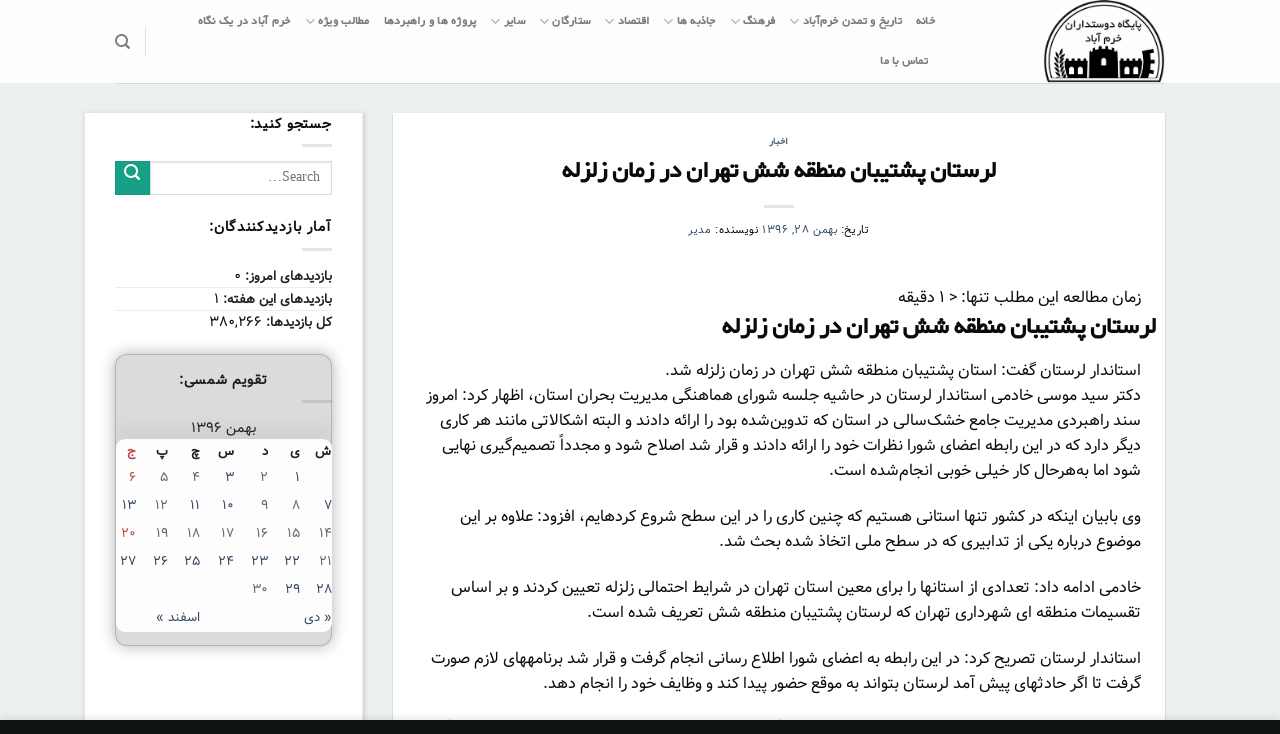

--- FILE ---
content_type: text/html; charset=UTF-8
request_url: https://loram.ir/%D8%A7%D8%AE%D8%A8%D8%A7%D8%B1/%D9%84%D8%B1%D8%B3%D8%AA%D8%A7%D9%86-%D9%BE%D8%B4%D8%AA%DB%8C%D8%A8%D8%A7%D9%86-%D9%85%D9%86%D8%B7%D9%82%D9%87-%D8%B4%D8%B4-%D8%AA%D9%87%D8%B1%D8%A7%D9%86-%D8%AF%D8%B1-%D8%B2%D9%85%D8%A7%D9%86-%D8%B2/
body_size: 29073
content:
<!DOCTYPE html>
<!--[if IE 9 ]> <html dir="rtl" lang="fa-IR" prefix="og: https://ogp.me/ns#" class="ie9 loading-site no-js"> <![endif]-->
<!--[if IE 8 ]> <html dir="rtl" lang="fa-IR" prefix="og: https://ogp.me/ns#" class="ie8 loading-site no-js"> <![endif]-->
<!--[if (gte IE 9)|!(IE)]><!--><html dir="rtl" lang="fa-IR" prefix="og: https://ogp.me/ns#" class="loading-site no-js"> <!--<![endif]-->
<head>
	<meta charset="UTF-8" />
	<link rel="profile" href="http://gmpg.org/xfn/11" />
	<link rel="pingback" href="https://loram.ir/xmlrpc.php" />

	<script>(function(html){html.className = html.className.replace(/\bno-js\b/,'js')})(document.documentElement);</script>
<meta name="viewport" content="width=device-width, initial-scale=1, maximum-scale=1" />
<!-- بهینه‌سازی موتور جستجو توسط Rank Math - https://rankmath.com/ -->
<title>لرستان پشتیبان منطقه شش تهران در زمان زلزله - سایت لرم، پایگاه دوستداران خرم آباد</title><style id="rocket-critical-css">:root{--wp-admin-theme-color:#007cba;--wp-admin-theme-color-darker-10:#006ba1;--wp-admin-theme-color-darker-20:#005a87}@font-face{font-family:'fl-icons';font-display:block;src:url(https://loram.ir/wp-content/themes/flatsome/assets/css/icons/fl-icons.eot);src:url(https://loram.ir/wp-content/themes/flatsome/assets/css/icons/fl-icons.eot#iefix) format("embedded-opentype"),url(https://loram.ir/wp-content/themes/flatsome/assets/css/icons/fl-icons.woff2) format("woff2"),url(https://loram.ir/wp-content/themes/flatsome/assets/css/icons/fl-icons.ttf) format("truetype"),url(https://loram.ir/wp-content/themes/flatsome/assets/css/icons/fl-icons.woff) format("woff"),url(https://loram.ir/wp-content/themes/flatsome/assets/css/icons/fl-icons.svg#fl-icons) format("svg")}html{font-family:sans-serif;-ms-text-size-adjust:100%;-webkit-text-size-adjust:100%}body{margin:0}article,aside,header,main{display:block}a{background-color:transparent}img{border-style:none}button,input{font:inherit}button,input{overflow:visible}button{text-transform:none}button,[type="submit"]{-webkit-appearance:button}button::-moz-focus-inner,input::-moz-focus-inner{border:0;padding:0}button:-moz-focusring,input:-moz-focusring{outline:1px dotted ButtonText}[type="search"]{-webkit-appearance:textfield}[type="search"]::-webkit-search-cancel-button,[type="search"]::-webkit-search-decoration{-webkit-appearance:none}*,*:before,*:after{-webkit-box-sizing:border-box;box-sizing:border-box}html{-webkit-box-sizing:border-box;box-sizing:border-box;background-attachment:fixed}body{color:#777;scroll-behavior:smooth;-webkit-font-smoothing:antialiased;-moz-osx-font-smoothing:grayscale}img{max-width:100%;height:auto;display:inline-block;vertical-align:middle}p:empty{display:none}a,button,input{-ms-touch-action:manipulation;touch-action:manipulation}.col{position:relative;margin:0;padding:0 15px 30px;width:100%}@media screen and (max-width:849px){.col{padding-bottom:30px}}@media screen and (min-width:850px){.row-divided>.col+.col:not(.large-12){border-right:1px solid #ececec}}@media screen and (min-width:850px){.large-3{max-width:25%;-ms-flex-preferred-size:25%;flex-basis:25%}.large-9{max-width:75%;-ms-flex-preferred-size:75%;flex-basis:75%}}body,.container,.row{width:100%;margin-left:auto;margin-right:auto}.container{padding-left:15px;padding-right:15px}.container,.row{max-width:1080px}.row.row-large{max-width:1110px}.flex-row{-js-display:flex;display:-webkit-box;display:-ms-flexbox;display:flex;-webkit-box-orient:horizontal;-webkit-box-direction:normal;-ms-flex-flow:row nowrap;flex-flow:row nowrap;-webkit-box-align:center;-ms-flex-align:center;align-items:center;-webkit-box-pack:justify;-ms-flex-pack:justify;justify-content:space-between;width:100%}.header .flex-row{height:100%}.flex-col{max-height:100%}.flex-grow{-webkit-box-flex:1;-ms-flex:1;flex:1;-ms-flex-negative:1;-ms-flex-preferred-size:auto!important}.flex-left{margin-left:auto}.flex-right{margin-right:auto}@media all and (-ms-high-contrast:none){.nav>li>a>i{top:-1px}}.row,.gallery{width:100%;-js-display:flex;display:-webkit-box;display:-ms-flexbox;display:flex;-webkit-box-orient:horizontal;-webkit-box-direction:normal;-ms-flex-flow:row wrap;flex-flow:row wrap}.row .gallery,.row .row:not(.row-collapse){padding-left:0;padding-right:0;margin-left:-15px;margin-right:-15px;width:auto}@media screen and (min-width:850px){.row-large{padding-left:0;padding-right:0}.row-large>.col{padding:0 30px 30px;margin-bottom:0}}.nav-dropdown{position:absolute;min-width:260px;max-height:0;z-index:9;padding:20px 0 20px;opacity:0;margin:0;color:#777;background-color:#fff;text-align:right;display:table;right:-99999px}.nav-dropdown:after{visibility:hidden;display:block;content:"";clear:both;height:0}.nav-dropdown li{display:block;margin:0;vertical-align:top}.nav-dropdown li ul{margin:0;padding:0}.nav-dropdown>li.html{min-width:260px}.nav-column li>a,.nav-dropdown>li>a{width:auto;display:block;padding:10px 20px;line-height:1.3}.nav-column>li:last-child:not(.nav-dropdown-col)>a,.nav-dropdown>li:last-child:not(.nav-dropdown-col)>a{border-bottom:0!important}.nav-dropdown>li.nav-dropdown-col{text-align:right;display:table-cell;white-space:nowrap;width:160px;min-width:160px}.nav-dropdown .menu-item-has-children>a,.nav-dropdown .nav-dropdown-col>a{text-transform:uppercase;font-size:.8em;font-weight:bolder;color:#000}.nav-dropdown.nav-dropdown-bold>li.nav-dropdown-col{border-color:#f1f1f1}.nav-dropdown-bold .nav-column li>a,.nav-dropdown.nav-dropdown-bold>li>a{margin:0 10px;padding-right:10px;border-radius:10px;padding-left:5px}.nav-dropdown.nav-dropdown-bold li.html{padding:0 20px 10px}.nav-dropdown-has-arrow li.has-dropdown:after,.nav-dropdown-has-arrow li.has-dropdown:before{bottom:-2px;z-index:10;opacity:0;left:50%;border:solid transparent;content:'';height:0;width:0;position:absolute}.nav-dropdown-has-arrow li.has-dropdown:after{border-color:rgba(221,221,221,0);border-bottom-color:#fff;border-width:8px;margin-left:-8px}.nav-dropdown-has-arrow li.has-dropdown:before{z-index:-999;border-width:11px;margin-left:-11px}.nav-dropdown-has-shadow .nav-dropdown{-webkit-box-shadow:1px 1px 15px rgba(0,0,0,0.15);box-shadow:1px 1px 15px rgba(0,0,0,0.15)}.nav-dropdown-has-arrow.nav-dropdown-has-border li.has-dropdown:before{border-bottom-color:#ddd}.nav-dropdown-has-border .nav-dropdown{border:2px solid #ddd}.nav,.nav ul:not(.nav-dropdown){margin:0;padding:0}.nav>li>button{margin-bottom:0}.nav{width:100%;position:relative;display:inline-block;display:-webkit-box;display:-ms-flexbox;display:flex;-webkit-box-orient:horizontal;-webkit-box-direction:normal;-ms-flex-flow:row wrap;flex-flow:row wrap;-webkit-box-align:center;-ms-flex-align:center;align-items:center}.nav>li{display:inline-block;list-style:none;margin:0;padding:0;position:relative;margin:0 7px}.nav>li>a{padding:10px 0;display:inline-block;display:-webkit-inline-box;display:-ms-inline-flexbox;display:inline-flex;-ms-flex-wrap:wrap;flex-wrap:wrap;-webkit-box-align:center;-ms-flex-align:center;align-items:center}.nav-left{-webkit-box-pack:start;-ms-flex-pack:start;justify-content:flex-start}.nav-right{-webkit-box-pack:end;-ms-flex-pack:end;justify-content:flex-end}.nav>li>a,.nav-dropdown>li>a,.nav-column>li>a{color:rgba(102,102,102,0.85)}.nav-dropdown>li>a,.nav-column>li>a{display:block}.nav>li.active>a{color:rgba(17,17,17,0.85)}.nav li:first-child{margin-right:0!important}.nav li:last-child{margin-left:0!important}.nav-uppercase>li>a{letter-spacing:.02em;text-transform:uppercase;font-weight:bolder}li.html form,li.html input{margin:0}.nav-line-bottom>li>a:before{content:" ";position:absolute;top:0;left:50%;-webkit-transform:translateX(-50%);-ms-transform:translateX(-50%);transform:translateX(-50%);width:100%;background-color:#446084;opacity:0;height:3px}.nav-line-bottom>li.active>a:before{opacity:1}.nav-line-bottom>li:before,.nav-line-bottom>li:after{display:none}.nav-line-bottom>li>a:before{top:auto;bottom:0}.toggle{height:auto;width:45px;line-height:1;-webkit-box-shadow:none!important;box-shadow:none!important;padding:0;color:currentColor;opacity:.6;margin:0 0 0 5px}.toggle i{font-size:1.8em}.active>ul.sub-menu{display:block!important}.nav.nav-vertical{-webkit-box-orient:vertical;-webkit-box-direction:normal;-ms-flex-flow:column;flex-flow:column}.nav.nav-vertical li{list-style:none;margin:0;width:100%}.nav-vertical li li{font-size:1em;padding-right:.5em}.nav-vertical>li{display:-webkit-box;display:-ms-flexbox;display:flex;-webkit-box-orient:horizontal;-webkit-box-direction:normal;-ms-flex-flow:row wrap;flex-flow:row wrap;-webkit-box-align:center;-ms-flex-align:center;align-items:center}.nav-vertical>li ul{width:100%}.nav-vertical li li.menu-item-has-children{margin-bottom:1em}.nav-vertical li li.menu-item-has-children:not(:first-child){margin-top:1em}.nav-vertical>li>ul>li a,.nav-vertical>li>a{display:-webkit-box;display:-ms-flexbox;display:flex;-webkit-box-align:center;-ms-flex-align:center;align-items:center;width:auto;-webkit-box-flex:1;-ms-flex-positive:1;flex-grow:1}.nav-vertical li li.menu-item-has-children>a{color:#000;text-transform:uppercase;font-size:.8em;font-weight:bolder}.nav-vertical>li.html{padding-top:1em;padding-bottom:1em}.nav-vertical>li>ul li a{color:#666}.nav-vertical>li>ul{margin:0 0 2em;padding-right:1em}.nav .children{position:fixed;opacity:0;right:-99999px;-webkit-transform:translateX(-10px);-ms-transform:translateX(-10px);transform:translateX(-10px)}.nav-sidebar.nav-vertical>li+li{border-top:1px solid #ececec}.nav-vertical>li+li{border-top:1px solid #ececec}.nav-vertical .social-icons,.nav-vertical .header-button{display:block;width:100%}.button,button{position:relative;display:inline-block;background-color:transparent;text-transform:uppercase;font-size:.97em;letter-spacing:.03em;font-weight:bolder;text-align:center;color:currentColor;text-decoration:none;border:1px solid transparent;vertical-align:middle;border-radius:0;margin-top:0;margin-left:1em;text-shadow:none;line-height:2.4em;min-height:2.5em;padding:0 1.2em;max-width:100%;text-rendering:optimizeLegibility;-webkit-box-sizing:border-box;box-sizing:border-box}.button span{display:inline-block;line-height:1.6}.button.is-outline{line-height:2.19em}.button{color:#fff;background-color:#446084;background-color:var(--primary-color);border-color:rgba(0,0,0,0.05)}.button.is-outline{border:2px solid currentColor;background-color:transparent}.is-outline{color:silver}.primary{background-color:#446084}.secondary{background-color:#d26e4b}.text-center .button:first-of-type{margin-right:0!important}.text-center .button:last-of-type{margin-left:0!important}.header-button{display:inline-block}.header-button .button{margin:0}.flex-col button,.flex-col .button,.flex-col input{margin-bottom:0}.is-divider{height:3px;display:block;background-color:rgba(0,0,0,0.1);margin:1em 0 1em;width:100%;max-width:30px}.widget .is-divider{margin-top:.66em}form{margin-bottom:0}input[type='search']{-webkit-box-sizing:border-box;box-sizing:border-box;border:1px solid #ddd;padding:0 .75em;height:2.507em;font-size:.97em;border-radius:0;max-width:100%;width:100%;vertical-align:middle;background-color:#fff;color:#333;-webkit-box-shadow:inset 0 1px 2px rgba(0,0,0,0.1);box-shadow:inset 0 1px 2px rgba(0,0,0,0.1)}input[type='search']{-webkit-appearance:none;-moz-appearance:none;appearance:none}label{font-weight:bold;display:block;font-size:.9em;margin-bottom:0.4em}i[class^="icon-"]{font-family:'fl-icons'!important;font-display:block;speak:none!important;margin:0;padding:0;display:inline-block;font-style:normal!important;font-weight:normal!important;font-variant:normal!important;text-transform:none!important;position:relative;line-height:1.2}button i,.button i{vertical-align:middle;top:-1.5px}a.icon:not(.button){font-family:sans-serif;margin-right:.25em;margin-left:.25em;font-size:1.2em}.button.icon{margin-left:.12em;margin-right:.12em;min-width:2.5em;padding-left:.6em;padding-right:.6em;display:inline-block}.button.icon i{font-size:1.2em}.button.icon.circle{padding-left:0;padding-right:0}.button.icon.circle>i{margin:0 8px}.button.icon.circle>i:only-child{margin:0}.nav>li>a>i{vertical-align:middle;font-size:20px}.nav>li>a>i.icon-search{font-size:1.2em}.nav>li>a>i.icon-menu{font-size:1.9em}.nav>li.has-icon>a>i{min-width:1em}.has-dropdown .icon-angle-down{font-size:16px;margin-right:.2em;opacity:.6}img{opacity:1}.mfp-hide{display:none!important}table{width:100%;margin-bottom:1em;border-color:#ececec;border-spacing:0}th,td{padding:.5em;text-align:right;border-bottom:1px solid #ececec;line-height:1.3;font-size:.9em}td{color:#666}th:first-child,td:first-child{padding-right:0}th:last-child,td:last-child{padding-left:0}label{color:#222}a{color:#334862;text-decoration:none}a.plain{color:currentColor}ul{list-style:disc}ul{margin-top:0;padding:0}ul ul{margin:1.5em 0 1.5em 3em}li{margin-bottom:.6em}.button,button,input{margin-bottom:1em}form,p,ul{margin-bottom:1.3em}body{line-height:1.6}h1,h2,h6{color:#555;width:100%;margin-top:0;margin-bottom:.5em;text-rendering:optimizeSpeed}h1{font-size:1.7em;line-height:1.3}h2{font-size:1.6em;line-height:1.3}h6{font-size:.85em;opacity:.8}@media (max-width:549px){h1{font-size:1.4em}h2{font-size:1.2em}}p{margin-top:0}h2>span{-webkit-box-decoration-break:clone;box-decoration-break:clone}.uppercase,h6,th,span.widget-title{line-height:1.05;letter-spacing:.05em;text-transform:uppercase}span.widget-title{font-size:1em;font-weight:600}.is-normal{font-weight:normal}.uppercase{line-height:1.2;text-transform:uppercase}.is-small{font-size:.8em}.is-xsmall{font-size:.7em}.nav>li>a{font-size:.8em}.nav>li.html{font-size:.85em}.container:after,.row:after{content:"";display:table;clear:both}@media (min-width:850px){.show-for-medium{display:none!important}}@media (max-width:849px){.hide-for-medium{display:none!important}}.full-width{width:100%!important;max-width:100%!important;padding-left:0!important;padding-right:0!important;display:block}.mb-0{margin-bottom:0!important}.ml-0{margin-right:0!important}.text-left{text-align:right}.text-center{text-align:center}.text-center>div,.text-center .is-divider{margin-left:auto;margin-right:auto}.relative{position:relative!important}.fixed{position:fixed!important;z-index:12}.left{right:0}.bottom{bottom:0}.fill{position:absolute;top:0;left:0;height:100%;right:0;bottom:0;padding:0!important;margin:0!important}.circle{border-radius:999px!important;-o-object-fit:cover;object-fit:cover}.hidden{display:none!important;visibility:hidden!important}.z-1{z-index:21}.z-top{z-index:9995}.no-scrollbar{-ms-overflow-style:-ms-autohiding-scrollbar;scrollbar-width:none}.no-scrollbar::-webkit-scrollbar{width:0px!important;height:0px!important}.screen-reader-text{clip:rect(1px,1px,1px,1px);position:absolute!important;height:1px;width:1px;overflow:hidden}.box-shadow-1{-webkit-box-shadow:0 1px 3px -2px rgba(0,0,0,0.12),0 1px 2px rgba(0,0,0,0.24);box-shadow:0 1px 3px -2px rgba(0,0,0,0.12),0 1px 2px rgba(0,0,0,0.24)}.button.tooltip{opacity:1}.dark label{color:#fff}html{overflow-x:hidden}#wrapper,#main{background-color:#fff;position:relative}.page-wrapper{padding-top:30px;padding-bottom:30px}.is-sticky-column{will-change:min-height}.is-sticky-column__inner{-webkit-transform:translate(0,0);-ms-transform:translate(0,0);transform:translate(0,0);-webkit-transform:translate3d(0,0,0);transform:translate3d(0,0,0);will-change:position,transform}.header,.header-wrapper{width:100%;z-index:30;position:relative;background-size:cover;background-position:50% 0}.header-bg-color{background-color:rgba(255,255,255,0.9)}.header-bg-image,.header-bg-color{background-position:50% 0}.header-main{z-index:10;position:relative}.top-divider{margin-bottom:-1px;border-top:1px solid currentColor;opacity:0.1}.nav>li.header-divider{border-left:1px solid rgba(0,0,0,0.1);height:30px;vertical-align:middle;position:relative;margin:0 7.5px}.post{margin:0 0 30px}.entry-header-text{padding:1.5em 0 1.5em}.entry-header-text.text-center{padding-left:1.5em;padding-right:1.5em}.entry-header-text-top{padding-top:0}.entry-content{padding-top:1.5em;padding-bottom:1.5em}.article-inner.has-shadow{background-color:#fff}.article-inner.has-shadow .entry-content,.article-inner.has-shadow .entry-header-text{padding-left:1.5em;padding-right:1.5em}.article-inner.has-shadow .entry-header-text-top{padding-top:1.5em}.updated:not(.published){display:none}@media (min-width:850px){.alignleft{display:inline;float:left;margin-right:1.5em}}.row .entry-content .gallery{padding:0}.widget{margin-bottom:1.5em}.widget ul{margin:0}.widget li{list-style:none}.widget>ul>li{list-style:none;margin-bottom:.3em;text-align:right;margin:0}.widget>ul>li:before{font-family:'fl-icons';display:inline-block;opacity:.6;margin-left:6px}.widget>ul>li+li{border-top:1px solid #ececec}html{background-color:#5b5b5b}.back-to-top{margin:0;opacity:0;bottom:20px;right:20px;-webkit-transform:translateY(30%);-ms-transform:translateY(30%);transform:translateY(30%)}.back-to-top.left{left:20px;right:unset}.logo{line-height:1;margin:0}.logo a{text-decoration:none;display:block;color:#446084;font-size:32px;text-transform:uppercase;font-weight:bolder;margin:0}.logo img{display:block;width:auto}.header-logo-dark{display:none!important}.logo-left .logo{margin-right:0;margin-left:30px}@media screen and (max-width:849px){.header-inner .nav{-ms-flex-wrap:nowrap;flex-wrap:nowrap}.medium-logo-center .flex-left{-webkit-box-ordinal-group:2;-ms-flex-order:1;order:1;-webkit-box-flex:1;-ms-flex:1 1 0px;flex:1 1 0}.medium-logo-center .logo{-webkit-box-ordinal-group:3;-ms-flex-order:2;order:2;text-align:center;margin:0 15px}.medium-logo-center .logo img{margin:0 auto}.medium-logo-center .flex-right{-webkit-box-flex:1;-ms-flex:1 1 0px;flex:1 1 0;-webkit-box-ordinal-group:4;-ms-flex-order:3;order:3}}.sidebar-menu .search-form{display:block!important}.searchform-wrapper form{margin-bottom:0}.sidebar-menu .search-form{padding:5px 0;width:100%}.widget_search .submit-button,.searchform-wrapper:not(.form-flat) .submit-button{border-top-right-radius:0!important;border-bottom-right-radius:0!important}.searchform{position:relative}.searchform .button.icon{margin:0}.searchform .button.icon i{font-size:1.2em}.searchform-wrapper{width:100%}.searchform-wrapper .autocomplete-suggestions{overflow-y:scroll;-webkit-overflow-scrolling:touch;max-height:50vh;overflow-y:auto}.header .search-form .autocomplete-suggestions{max-height:80vh}.col .live-search-results,.header .search-form .live-search-results{text-align:left;color:#111;top:105%;-webkit-box-shadow:0 0 10px 0 rgba(0,0,0,0.1);box-shadow:0 0 10px 0 rgba(0,0,0,0.1);left:0;right:0;background-color:rgba(255,255,255,0.95);position:absolute}.header li .html .live-search-results{top:0;position:relative;-webkit-box-shadow:none;box-shadow:none;background-color:transparent}.icon-menu:before{content:"\e800"}.icon-angle-up:before{content:"\f106"}.icon-angle-down:before{content:"\f107"}.icon-twitter:before{content:"\e001"}.icon-envelop:before{content:"\e003"}.icon-facebook:before{content:"\e002"}.icon-instagram:before{content:"\e00e"}.icon-pinterest:before{content:"\e010"}.icon-search:before{content:"\e012"}.icon-linkedin:before{content:"\e016"}.icon-whatsapp:before{content:"\e907"}.text-center .social-icons{margin-left:auto;margin-right:auto}.social-icons{display:inline-block;vertical-align:middle;font-size:.85em;color:#999}.html .social-icons{font-size:1em}.social-icons i{min-width:1em}</style><link rel="preload" href="https://loram.ir/wp-content/cache/min/1/b3454be16f791085a164a7e33ebe474a.css" data-rocket-async="style" as="style" onload="this.onload=null;this.rel='stylesheet'" media="all" data-minify="1" />
<meta name="description" content="سایت لرم، پایگاه دوستداران خرم آباد -"/>
<meta name="robots" content="follow, index, max-snippet:-1, max-video-preview:-1, max-image-preview:large"/>
<link rel="canonical" href="https://loram.ir/%d8%a7%d8%ae%d8%a8%d8%a7%d8%b1/%d9%84%d8%b1%d8%b3%d8%aa%d8%a7%d9%86-%d9%be%d8%b4%d8%aa%db%8c%d8%a8%d8%a7%d9%86-%d9%85%d9%86%d8%b7%d9%82%d9%87-%d8%b4%d8%b4-%d8%aa%d9%87%d8%b1%d8%a7%d9%86-%d8%af%d8%b1-%d8%b2%d9%85%d8%a7%d9%86-%d8%b2/" />
<meta property="og:locale" content="fa_IR" />
<meta property="og:type" content="article" />
<meta property="og:title" content="لرستان پشتیبان منطقه شش تهران در زمان زلزله - سایت لرم، پایگاه دوستداران خرم آباد" />
<meta property="og:description" content="سایت لرم، پایگاه دوستداران خرم آباد -" />
<meta property="og:url" content="https://loram.ir/%d8%a7%d8%ae%d8%a8%d8%a7%d8%b1/%d9%84%d8%b1%d8%b3%d8%aa%d8%a7%d9%86-%d9%be%d8%b4%d8%aa%db%8c%d8%a8%d8%a7%d9%86-%d9%85%d9%86%d8%b7%d9%82%d9%87-%d8%b4%d8%b4-%d8%aa%d9%87%d8%b1%d8%a7%d9%86-%d8%af%d8%b1-%d8%b2%d9%85%d8%a7%d9%86-%d8%b2/" />
<meta property="og:site_name" content="سایت لرم، پایگاه دوستداران خرم آباد" />
<meta property="article:section" content="اخبار" />
<meta property="article:published_time" content="2018-02-17T14:44:12+00:00" />
<meta name="twitter:card" content="summary_large_image" />
<meta name="twitter:title" content="لرستان پشتیبان منطقه شش تهران در زمان زلزله - سایت لرم، پایگاه دوستداران خرم آباد" />
<meta name="twitter:description" content="سایت لرم، پایگاه دوستداران خرم آباد -" />
<meta name="twitter:label1" content="نویسنده" />
<meta name="twitter:data1" content="مدیر" />
<meta name="twitter:label2" content="زمان خواندن" />
<meta name="twitter:data2" content="1 دقیقه" />
<script type="application/ld+json" class="rank-math-schema">{"@context":"https://schema.org","@graph":[{"@type":["Person","Organization"],"@id":"https://loram.ir/#person","name":"\u0645\u062f\u06cc\u0631"},{"@type":"WebSite","@id":"https://loram.ir/#website","url":"https://loram.ir","name":"\u0645\u062f\u06cc\u0631","publisher":{"@id":"https://loram.ir/#person"},"inLanguage":"fa-IR"},{"@type":"WebPage","@id":"https://loram.ir/%d8%a7%d8%ae%d8%a8%d8%a7%d8%b1/%d9%84%d8%b1%d8%b3%d8%aa%d8%a7%d9%86-%d9%be%d8%b4%d8%aa%db%8c%d8%a8%d8%a7%d9%86-%d9%85%d9%86%d8%b7%d9%82%d9%87-%d8%b4%d8%b4-%d8%aa%d9%87%d8%b1%d8%a7%d9%86-%d8%af%d8%b1-%d8%b2%d9%85%d8%a7%d9%86-%d8%b2/#webpage","url":"https://loram.ir/%d8%a7%d8%ae%d8%a8%d8%a7%d8%b1/%d9%84%d8%b1%d8%b3%d8%aa%d8%a7%d9%86-%d9%be%d8%b4%d8%aa%db%8c%d8%a8%d8%a7%d9%86-%d9%85%d9%86%d8%b7%d9%82%d9%87-%d8%b4%d8%b4-%d8%aa%d9%87%d8%b1%d8%a7%d9%86-%d8%af%d8%b1-%d8%b2%d9%85%d8%a7%d9%86-%d8%b2/","name":"\u0644\u0631\u0633\u062a\u0627\u0646 \u067e\u0634\u062a\u06cc\u0628\u0627\u0646 \u0645\u0646\u0637\u0642\u0647 \u0634\u0634 \u062a\u0647\u0631\u0627\u0646 \u062f\u0631 \u0632\u0645\u0627\u0646 \u0632\u0644\u0632\u0644\u0647 - \u0633\u0627\u06cc\u062a \u0644\u0631\u0645\u060c \u067e\u0627\u06cc\u06af\u0627\u0647 \u062f\u0648\u0633\u062a\u062f\u0627\u0631\u0627\u0646 \u062e\u0631\u0645 \u0622\u0628\u0627\u062f","datePublished":"2018-02-17T18:14:12+03:30","dateModified":"2018-02-17T18:14:12+03:30","isPartOf":{"@id":"https://loram.ir/#website"},"inLanguage":"fa-IR"},{"@type":"Person","@id":"https://loram.ir/%d8%a7%d8%ae%d8%a8%d8%a7%d8%b1/%d9%84%d8%b1%d8%b3%d8%aa%d8%a7%d9%86-%d9%be%d8%b4%d8%aa%db%8c%d8%a8%d8%a7%d9%86-%d9%85%d9%86%d8%b7%d9%82%d9%87-%d8%b4%d8%b4-%d8%aa%d9%87%d8%b1%d8%a7%d9%86-%d8%af%d8%b1-%d8%b2%d9%85%d8%a7%d9%86-%d8%b2/#author","name":"\u0645\u062f\u06cc\u0631","image":{"@type":"ImageObject","@id":"https://secure.gravatar.com/avatar/d219af79b45e5891507fda4c4c2139a0?s=96&amp;d=mm&amp;r=g","url":"https://secure.gravatar.com/avatar/d219af79b45e5891507fda4c4c2139a0?s=96&amp;d=mm&amp;r=g","caption":"\u0645\u062f\u06cc\u0631","inLanguage":"fa-IR"}},{"@type":"BlogPosting","headline":"\u0644\u0631\u0633\u062a\u0627\u0646 \u067e\u0634\u062a\u06cc\u0628\u0627\u0646 \u0645\u0646\u0637\u0642\u0647 \u0634\u0634 \u062a\u0647\u0631\u0627\u0646 \u062f\u0631 \u0632\u0645\u0627\u0646 \u0632\u0644\u0632\u0644\u0647 - \u0633\u0627\u06cc\u062a \u0644\u0631\u0645\u060c \u067e\u0627\u06cc\u06af\u0627\u0647 \u062f\u0648\u0633\u062a\u062f\u0627\u0631\u0627\u0646 \u062e\u0631\u0645 \u0622\u0628\u0627\u062f","datePublished":"2018-02-17T18:14:12+03:30","dateModified":"2018-02-17T18:14:12+03:30","author":{"@id":"https://loram.ir/%d8%a7%d8%ae%d8%a8%d8%a7%d8%b1/%d9%84%d8%b1%d8%b3%d8%aa%d8%a7%d9%86-%d9%be%d8%b4%d8%aa%db%8c%d8%a8%d8%a7%d9%86-%d9%85%d9%86%d8%b7%d9%82%d9%87-%d8%b4%d8%b4-%d8%aa%d9%87%d8%b1%d8%a7%d9%86-%d8%af%d8%b1-%d8%b2%d9%85%d8%a7%d9%86-%d8%b2/#author","name":"\u0645\u062f\u06cc\u0631"},"publisher":{"@id":"https://loram.ir/#person"},"description":"\u0633\u0627\u06cc\u062a \u0644\u0631\u0645\u060c \u067e\u0627\u06cc\u06af\u0627\u0647 \u062f\u0648\u0633\u062a\u062f\u0627\u0631\u0627\u0646 \u062e\u0631\u0645 \u0622\u0628\u0627\u062f -","name":"\u0644\u0631\u0633\u062a\u0627\u0646 \u067e\u0634\u062a\u06cc\u0628\u0627\u0646 \u0645\u0646\u0637\u0642\u0647 \u0634\u0634 \u062a\u0647\u0631\u0627\u0646 \u062f\u0631 \u0632\u0645\u0627\u0646 \u0632\u0644\u0632\u0644\u0647 - \u0633\u0627\u06cc\u062a \u0644\u0631\u0645\u060c \u067e\u0627\u06cc\u06af\u0627\u0647 \u062f\u0648\u0633\u062a\u062f\u0627\u0631\u0627\u0646 \u062e\u0631\u0645 \u0622\u0628\u0627\u062f","@id":"https://loram.ir/%d8%a7%d8%ae%d8%a8%d8%a7%d8%b1/%d9%84%d8%b1%d8%b3%d8%aa%d8%a7%d9%86-%d9%be%d8%b4%d8%aa%db%8c%d8%a8%d8%a7%d9%86-%d9%85%d9%86%d8%b7%d9%82%d9%87-%d8%b4%d8%b4-%d8%aa%d9%87%d8%b1%d8%a7%d9%86-%d8%af%d8%b1-%d8%b2%d9%85%d8%a7%d9%86-%d8%b2/#richSnippet","isPartOf":{"@id":"https://loram.ir/%d8%a7%d8%ae%d8%a8%d8%a7%d8%b1/%d9%84%d8%b1%d8%b3%d8%aa%d8%a7%d9%86-%d9%be%d8%b4%d8%aa%db%8c%d8%a8%d8%a7%d9%86-%d9%85%d9%86%d8%b7%d9%82%d9%87-%d8%b4%d8%b4-%d8%aa%d9%87%d8%b1%d8%a7%d9%86-%d8%af%d8%b1-%d8%b2%d9%85%d8%a7%d9%86-%d8%b2/#webpage"},"inLanguage":"fa-IR","mainEntityOfPage":{"@id":"https://loram.ir/%d8%a7%d8%ae%d8%a8%d8%a7%d8%b1/%d9%84%d8%b1%d8%b3%d8%aa%d8%a7%d9%86-%d9%be%d8%b4%d8%aa%db%8c%d8%a8%d8%a7%d9%86-%d9%85%d9%86%d8%b7%d9%82%d9%87-%d8%b4%d8%b4-%d8%aa%d9%87%d8%b1%d8%a7%d9%86-%d8%af%d8%b1-%d8%b2%d9%85%d8%a7%d9%86-%d8%b2/#webpage"}}]}</script>
<!-- /افزونه سئو ورپرس Rank Math -->

<link rel='dns-prefetch' href='//fonts.googleapis.com' />
<link href='https://fonts.gstatic.com' crossorigin rel='preconnect' />
<link rel="alternate" type="application/rss+xml" title="سایت لرم، پایگاه دوستداران خرم آباد &raquo; خوراک" href="https://loram.ir/feed/" />
<link rel="alternate" type="application/rss+xml" title="سایت لرم، پایگاه دوستداران خرم آباد &raquo; خوراک دیدگاه‌ها" href="https://loram.ir/comments/feed/" />
<link rel="alternate" type="application/rss+xml" title="سایت لرم، پایگاه دوستداران خرم آباد &raquo; لرستان پشتیبان منطقه شش تهران در زمان زلزله خوراک دیدگاه‌ها" href="https://loram.ir/%d8%a7%d8%ae%d8%a8%d8%a7%d8%b1/%d9%84%d8%b1%d8%b3%d8%aa%d8%a7%d9%86-%d9%be%d8%b4%d8%aa%db%8c%d8%a8%d8%a7%d9%86-%d9%85%d9%86%d8%b7%d9%82%d9%87-%d8%b4%d8%b4-%d8%aa%d9%87%d8%b1%d8%a7%d9%86-%d8%af%d8%b1-%d8%b2%d9%85%d8%a7%d9%86-%d8%b2/feed/" />
<style id='wp-emoji-styles-inline-css' type='text/css'>

	img.wp-smiley, img.emoji {
		display: inline !important;
		border: none !important;
		box-shadow: none !important;
		height: 1em !important;
		width: 1em !important;
		margin: 0 0.07em !important;
		vertical-align: -0.1em !important;
		background: none !important;
		padding: 0 !important;
	}
</style>

<style id='classic-theme-styles-inline-css' type='text/css'>
/*! This file is auto-generated */
.wp-block-button__link{color:#fff;background-color:#32373c;border-radius:9999px;box-shadow:none;text-decoration:none;padding:calc(.667em + 2px) calc(1.333em + 2px);font-size:1.125em}.wp-block-file__button{background:#32373c;color:#fff;text-decoration:none}
</style>
<style id='global-styles-inline-css' type='text/css'>
body{--wp--preset--color--black: #000000;--wp--preset--color--cyan-bluish-gray: #abb8c3;--wp--preset--color--white: #ffffff;--wp--preset--color--pale-pink: #f78da7;--wp--preset--color--vivid-red: #cf2e2e;--wp--preset--color--luminous-vivid-orange: #ff6900;--wp--preset--color--luminous-vivid-amber: #fcb900;--wp--preset--color--light-green-cyan: #7bdcb5;--wp--preset--color--vivid-green-cyan: #00d084;--wp--preset--color--pale-cyan-blue: #8ed1fc;--wp--preset--color--vivid-cyan-blue: #0693e3;--wp--preset--color--vivid-purple: #9b51e0;--wp--preset--gradient--vivid-cyan-blue-to-vivid-purple: linear-gradient(135deg,rgba(6,147,227,1) 0%,rgb(155,81,224) 100%);--wp--preset--gradient--light-green-cyan-to-vivid-green-cyan: linear-gradient(135deg,rgb(122,220,180) 0%,rgb(0,208,130) 100%);--wp--preset--gradient--luminous-vivid-amber-to-luminous-vivid-orange: linear-gradient(135deg,rgba(252,185,0,1) 0%,rgba(255,105,0,1) 100%);--wp--preset--gradient--luminous-vivid-orange-to-vivid-red: linear-gradient(135deg,rgba(255,105,0,1) 0%,rgb(207,46,46) 100%);--wp--preset--gradient--very-light-gray-to-cyan-bluish-gray: linear-gradient(135deg,rgb(238,238,238) 0%,rgb(169,184,195) 100%);--wp--preset--gradient--cool-to-warm-spectrum: linear-gradient(135deg,rgb(74,234,220) 0%,rgb(151,120,209) 20%,rgb(207,42,186) 40%,rgb(238,44,130) 60%,rgb(251,105,98) 80%,rgb(254,248,76) 100%);--wp--preset--gradient--blush-light-purple: linear-gradient(135deg,rgb(255,206,236) 0%,rgb(152,150,240) 100%);--wp--preset--gradient--blush-bordeaux: linear-gradient(135deg,rgb(254,205,165) 0%,rgb(254,45,45) 50%,rgb(107,0,62) 100%);--wp--preset--gradient--luminous-dusk: linear-gradient(135deg,rgb(255,203,112) 0%,rgb(199,81,192) 50%,rgb(65,88,208) 100%);--wp--preset--gradient--pale-ocean: linear-gradient(135deg,rgb(255,245,203) 0%,rgb(182,227,212) 50%,rgb(51,167,181) 100%);--wp--preset--gradient--electric-grass: linear-gradient(135deg,rgb(202,248,128) 0%,rgb(113,206,126) 100%);--wp--preset--gradient--midnight: linear-gradient(135deg,rgb(2,3,129) 0%,rgb(40,116,252) 100%);--wp--preset--font-size--small: 13px;--wp--preset--font-size--medium: 20px;--wp--preset--font-size--large: 36px;--wp--preset--font-size--x-large: 42px;--wp--preset--spacing--20: 0.44rem;--wp--preset--spacing--30: 0.67rem;--wp--preset--spacing--40: 1rem;--wp--preset--spacing--50: 1.5rem;--wp--preset--spacing--60: 2.25rem;--wp--preset--spacing--70: 3.38rem;--wp--preset--spacing--80: 5.06rem;--wp--preset--shadow--natural: 6px 6px 9px rgba(0, 0, 0, 0.2);--wp--preset--shadow--deep: 12px 12px 50px rgba(0, 0, 0, 0.4);--wp--preset--shadow--sharp: 6px 6px 0px rgba(0, 0, 0, 0.2);--wp--preset--shadow--outlined: 6px 6px 0px -3px rgba(255, 255, 255, 1), 6px 6px rgba(0, 0, 0, 1);--wp--preset--shadow--crisp: 6px 6px 0px rgba(0, 0, 0, 1);}:where(.is-layout-flex){gap: 0.5em;}:where(.is-layout-grid){gap: 0.5em;}body .is-layout-flow > .alignleft{float: left;margin-inline-start: 0;margin-inline-end: 2em;}body .is-layout-flow > .alignright{float: right;margin-inline-start: 2em;margin-inline-end: 0;}body .is-layout-flow > .aligncenter{margin-left: auto !important;margin-right: auto !important;}body .is-layout-constrained > .alignleft{float: left;margin-inline-start: 0;margin-inline-end: 2em;}body .is-layout-constrained > .alignright{float: right;margin-inline-start: 2em;margin-inline-end: 0;}body .is-layout-constrained > .aligncenter{margin-left: auto !important;margin-right: auto !important;}body .is-layout-constrained > :where(:not(.alignleft):not(.alignright):not(.alignfull)){max-width: var(--wp--style--global--content-size);margin-left: auto !important;margin-right: auto !important;}body .is-layout-constrained > .alignwide{max-width: var(--wp--style--global--wide-size);}body .is-layout-flex{display: flex;}body .is-layout-flex{flex-wrap: wrap;align-items: center;}body .is-layout-flex > *{margin: 0;}body .is-layout-grid{display: grid;}body .is-layout-grid > *{margin: 0;}:where(.wp-block-columns.is-layout-flex){gap: 2em;}:where(.wp-block-columns.is-layout-grid){gap: 2em;}:where(.wp-block-post-template.is-layout-flex){gap: 1.25em;}:where(.wp-block-post-template.is-layout-grid){gap: 1.25em;}.has-black-color{color: var(--wp--preset--color--black) !important;}.has-cyan-bluish-gray-color{color: var(--wp--preset--color--cyan-bluish-gray) !important;}.has-white-color{color: var(--wp--preset--color--white) !important;}.has-pale-pink-color{color: var(--wp--preset--color--pale-pink) !important;}.has-vivid-red-color{color: var(--wp--preset--color--vivid-red) !important;}.has-luminous-vivid-orange-color{color: var(--wp--preset--color--luminous-vivid-orange) !important;}.has-luminous-vivid-amber-color{color: var(--wp--preset--color--luminous-vivid-amber) !important;}.has-light-green-cyan-color{color: var(--wp--preset--color--light-green-cyan) !important;}.has-vivid-green-cyan-color{color: var(--wp--preset--color--vivid-green-cyan) !important;}.has-pale-cyan-blue-color{color: var(--wp--preset--color--pale-cyan-blue) !important;}.has-vivid-cyan-blue-color{color: var(--wp--preset--color--vivid-cyan-blue) !important;}.has-vivid-purple-color{color: var(--wp--preset--color--vivid-purple) !important;}.has-black-background-color{background-color: var(--wp--preset--color--black) !important;}.has-cyan-bluish-gray-background-color{background-color: var(--wp--preset--color--cyan-bluish-gray) !important;}.has-white-background-color{background-color: var(--wp--preset--color--white) !important;}.has-pale-pink-background-color{background-color: var(--wp--preset--color--pale-pink) !important;}.has-vivid-red-background-color{background-color: var(--wp--preset--color--vivid-red) !important;}.has-luminous-vivid-orange-background-color{background-color: var(--wp--preset--color--luminous-vivid-orange) !important;}.has-luminous-vivid-amber-background-color{background-color: var(--wp--preset--color--luminous-vivid-amber) !important;}.has-light-green-cyan-background-color{background-color: var(--wp--preset--color--light-green-cyan) !important;}.has-vivid-green-cyan-background-color{background-color: var(--wp--preset--color--vivid-green-cyan) !important;}.has-pale-cyan-blue-background-color{background-color: var(--wp--preset--color--pale-cyan-blue) !important;}.has-vivid-cyan-blue-background-color{background-color: var(--wp--preset--color--vivid-cyan-blue) !important;}.has-vivid-purple-background-color{background-color: var(--wp--preset--color--vivid-purple) !important;}.has-black-border-color{border-color: var(--wp--preset--color--black) !important;}.has-cyan-bluish-gray-border-color{border-color: var(--wp--preset--color--cyan-bluish-gray) !important;}.has-white-border-color{border-color: var(--wp--preset--color--white) !important;}.has-pale-pink-border-color{border-color: var(--wp--preset--color--pale-pink) !important;}.has-vivid-red-border-color{border-color: var(--wp--preset--color--vivid-red) !important;}.has-luminous-vivid-orange-border-color{border-color: var(--wp--preset--color--luminous-vivid-orange) !important;}.has-luminous-vivid-amber-border-color{border-color: var(--wp--preset--color--luminous-vivid-amber) !important;}.has-light-green-cyan-border-color{border-color: var(--wp--preset--color--light-green-cyan) !important;}.has-vivid-green-cyan-border-color{border-color: var(--wp--preset--color--vivid-green-cyan) !important;}.has-pale-cyan-blue-border-color{border-color: var(--wp--preset--color--pale-cyan-blue) !important;}.has-vivid-cyan-blue-border-color{border-color: var(--wp--preset--color--vivid-cyan-blue) !important;}.has-vivid-purple-border-color{border-color: var(--wp--preset--color--vivid-purple) !important;}.has-vivid-cyan-blue-to-vivid-purple-gradient-background{background: var(--wp--preset--gradient--vivid-cyan-blue-to-vivid-purple) !important;}.has-light-green-cyan-to-vivid-green-cyan-gradient-background{background: var(--wp--preset--gradient--light-green-cyan-to-vivid-green-cyan) !important;}.has-luminous-vivid-amber-to-luminous-vivid-orange-gradient-background{background: var(--wp--preset--gradient--luminous-vivid-amber-to-luminous-vivid-orange) !important;}.has-luminous-vivid-orange-to-vivid-red-gradient-background{background: var(--wp--preset--gradient--luminous-vivid-orange-to-vivid-red) !important;}.has-very-light-gray-to-cyan-bluish-gray-gradient-background{background: var(--wp--preset--gradient--very-light-gray-to-cyan-bluish-gray) !important;}.has-cool-to-warm-spectrum-gradient-background{background: var(--wp--preset--gradient--cool-to-warm-spectrum) !important;}.has-blush-light-purple-gradient-background{background: var(--wp--preset--gradient--blush-light-purple) !important;}.has-blush-bordeaux-gradient-background{background: var(--wp--preset--gradient--blush-bordeaux) !important;}.has-luminous-dusk-gradient-background{background: var(--wp--preset--gradient--luminous-dusk) !important;}.has-pale-ocean-gradient-background{background: var(--wp--preset--gradient--pale-ocean) !important;}.has-electric-grass-gradient-background{background: var(--wp--preset--gradient--electric-grass) !important;}.has-midnight-gradient-background{background: var(--wp--preset--gradient--midnight) !important;}.has-small-font-size{font-size: var(--wp--preset--font-size--small) !important;}.has-medium-font-size{font-size: var(--wp--preset--font-size--medium) !important;}.has-large-font-size{font-size: var(--wp--preset--font-size--large) !important;}.has-x-large-font-size{font-size: var(--wp--preset--font-size--x-large) !important;}
.wp-block-navigation a:where(:not(.wp-element-button)){color: inherit;}
:where(.wp-block-post-template.is-layout-flex){gap: 1.25em;}:where(.wp-block-post-template.is-layout-grid){gap: 1.25em;}
:where(.wp-block-columns.is-layout-flex){gap: 2em;}:where(.wp-block-columns.is-layout-grid){gap: 2em;}
.wp-block-pullquote{font-size: 1.5em;line-height: 1.6;}
</style>







<link rel='preload'  href='//fonts.googleapis.com/css?family=Lato%3Aregular%2C700%2C400%2C700%7CDancing+Script%3Aregular%2C400&#038;display=swap&#038;ver=3.9' data-rocket-async="style" as="style" onload="this.onload=null;this.rel='stylesheet'" type='text/css' media='all' />
<script type="text/javascript" src="https://loram.ir/wp-includes/js/jquery/jquery.min.js?ver=3.7.1" id="jquery-core-js"></script>
<script type="text/javascript" src="https://loram.ir/wp-includes/js/jquery/jquery-migrate.min.js?ver=3.4.1" id="jquery-migrate-js"></script>
<link rel="https://api.w.org/" href="https://loram.ir/wp-json/" /><link rel="alternate" type="application/json" href="https://loram.ir/wp-json/wp/v2/posts/2951" /><link rel="EditURI" type="application/rsd+xml" title="RSD" href="https://loram.ir/xmlrpc.php?rsd" />
<meta name="generator" content="WordPress 6.4.7" />
<link rel='shortlink' href='https://loram.ir/?p=2951' />
<link rel="alternate" type="application/json+oembed" href="https://loram.ir/wp-json/oembed/1.0/embed?url=https%3A%2F%2Floram.ir%2F%25d8%25a7%25d8%25ae%25d8%25a8%25d8%25a7%25d8%25b1%2F%25d9%2584%25d8%25b1%25d8%25b3%25d8%25aa%25d8%25a7%25d9%2586-%25d9%25be%25d8%25b4%25d8%25aa%25db%258c%25d8%25a8%25d8%25a7%25d9%2586-%25d9%2585%25d9%2586%25d8%25b7%25d9%2582%25d9%2587-%25d8%25b4%25d8%25b4-%25d8%25aa%25d9%2587%25d8%25b1%25d8%25a7%25d9%2586-%25d8%25af%25d8%25b1-%25d8%25b2%25d9%2585%25d8%25a7%25d9%2586-%25d8%25b2%2F" />
<link rel="alternate" type="text/xml+oembed" href="https://loram.ir/wp-json/oembed/1.0/embed?url=https%3A%2F%2Floram.ir%2F%25d8%25a7%25d8%25ae%25d8%25a8%25d8%25a7%25d8%25b1%2F%25d9%2584%25d8%25b1%25d8%25b3%25d8%25aa%25d8%25a7%25d9%2586-%25d9%25be%25d8%25b4%25d8%25aa%25db%258c%25d8%25a8%25d8%25a7%25d9%2586-%25d9%2585%25d9%2586%25d8%25b7%25d9%2582%25d9%2587-%25d8%25b4%25d8%25b4-%25d8%25aa%25d9%2587%25d8%25b1%25d8%25a7%25d9%2586-%25d8%25af%25d8%25b1-%25d8%25b2%25d9%2585%25d8%25a7%25d9%2586-%25d8%25b2%2F&#038;format=xml" />
    <!-- Dehkadeh-wp.ir Persian Fonts -->
    <style>
                        body { font-family: 'dw-Vazir-FarsiDigit' !important; }
        .site-title, h1, h2, h3, h4, h5, h6 { font-family: 'dw-Yekan' !important; }
        button, input, select, textarea { font-family: 'dw-Yekan' !important; }
                        .menu, .page_item, .menu-item, .menu-item li, .menu-item a { font-family: 'dw-Yekan' !important; }
        article h1, article h2, article h3, article h4, article h5, article h6 { font-family: 'dw-Yekan' !important; }
        article { font-family: 'dw-Vazir-FarsiDigit' !important; }
        .widget h1, .widget h2, .widget h3, .widget h4, .widget h5, .widget h6 { font-family: 'dw-Yekan' !important; }
        .widget { font-family: 'dw-Vazir-FarsiDigit' !important; }
        footer h1, footer h2, footer h3, footer h4, .widgets-area h5, footer h6 { font-family: 'dw-Yekan' !important; }
        footer { font-family: 'dw-Vazir-FarsiDigit' !important; }
                                                                                                                                .widget { font-size: 14px !important; }
                    </style>
    <!-- Dehkadeh-wp.ir Persian Fonts -->
    <!-- Analytics by WP Statistics - https://wp-statistics.com -->
<style>.bg{opacity: 0; transition: opacity 1s; -webkit-transition: opacity 1s;} .bg-loaded{opacity: 1;}</style><!--[if IE]><link rel="stylesheet" type="text/css" href="https://loram.ir/wp-content/themes/flatsome/assets/css/ie-fallback.css"><script src="//cdnjs.cloudflare.com/ajax/libs/html5shiv/3.6.1/html5shiv.js"></script><script>var head = document.getElementsByTagName('head')[0],style = document.createElement('style');style.type = 'text/css';style.styleSheet.cssText = ':before,:after{content:none !important';head.appendChild(style);setTimeout(function(){head.removeChild(style);}, 0);</script><script src="https://loram.ir/wp-content/themes/flatsome/assets/libs/ie-flexibility.js"></script><![endif]--><style id="custom-css" type="text/css">:root {--primary-color: #16a085;}.sticky-add-to-cart--active, #wrapper,#main,#main.dark{background-color: #ecf0f1}.flatsome-cookies {background-color: #c0392b}.header-main{height: 83px}#logo img{max-height: 83px}#logo{width:200px;}.header-top{min-height: 30px}.transparent .header-main{height: 90px}.transparent #logo img{max-height: 90px}.has-transparent + .page-title:first-of-type,.has-transparent + #main > .page-title,.has-transparent + #main > div > .page-title,.has-transparent + #main .page-header-wrapper:first-of-type .page-title{padding-top: 90px;}.header.show-on-scroll,.stuck .header-main{height:70px!important}.stuck #logo img{max-height: 70px!important}.header-bottom {background-color: #f1f1f1}@media (max-width: 549px) {.header-main{height: 70px}#logo img{max-height: 70px}}.nav-dropdown{font-size:100%}/* Color */.accordion-title.active, .has-icon-bg .icon .icon-inner,.logo a, .primary.is-underline, .primary.is-link, .badge-outline .badge-inner, .nav-outline > li.active> a,.nav-outline >li.active > a, .cart-icon strong,[data-color='primary'], .is-outline.primary{color: #16a085;}/* Color !important */[data-text-color="primary"]{color: #16a085!important;}/* Background Color */[data-text-bg="primary"]{background-color: #16a085;}/* Background */.scroll-to-bullets a,.featured-title, .label-new.menu-item > a:after, .nav-pagination > li > .current,.nav-pagination > li > span:hover,.nav-pagination > li > a:hover,.has-hover:hover .badge-outline .badge-inner,button[type="submit"], .button.wc-forward:not(.checkout):not(.checkout-button), .button.submit-button, .button.primary:not(.is-outline),.featured-table .title,.is-outline:hover, .has-icon:hover .icon-label,.nav-dropdown-bold .nav-column li > a:hover, .nav-dropdown.nav-dropdown-bold > li > a:hover, .nav-dropdown-bold.dark .nav-column li > a:hover, .nav-dropdown.nav-dropdown-bold.dark > li > a:hover, .is-outline:hover, .tagcloud a:hover,.grid-tools a, input[type='submit']:not(.is-form), .box-badge:hover .box-text, input.button.alt,.nav-box > li > a:hover,.nav-box > li.active > a,.nav-pills > li.active > a ,.current-dropdown .cart-icon strong, .cart-icon:hover strong, .nav-line-bottom > li > a:before, .nav-line-grow > li > a:before, .nav-line > li > a:before,.banner, .header-top, .slider-nav-circle .flickity-prev-next-button:hover svg, .slider-nav-circle .flickity-prev-next-button:hover .arrow, .primary.is-outline:hover, .button.primary:not(.is-outline), input[type='submit'].primary, input[type='submit'].primary, input[type='reset'].button, input[type='button'].primary, .badge-inner{background-color: #16a085;}/* Border */.nav-vertical.nav-tabs > li.active > a,.scroll-to-bullets a.active,.nav-pagination > li > .current,.nav-pagination > li > span:hover,.nav-pagination > li > a:hover,.has-hover:hover .badge-outline .badge-inner,.accordion-title.active,.featured-table,.is-outline:hover, .tagcloud a:hover,blockquote, .has-border, .cart-icon strong:after,.cart-icon strong,.blockUI:before, .processing:before,.loading-spin, .slider-nav-circle .flickity-prev-next-button:hover svg, .slider-nav-circle .flickity-prev-next-button:hover .arrow, .primary.is-outline:hover{border-color: #16a085}.nav-tabs > li.active > a{border-top-color: #16a085}.widget_shopping_cart_content .blockUI.blockOverlay:before { border-left-color: #16a085 }.woocommerce-checkout-review-order .blockUI.blockOverlay:before { border-left-color: #16a085 }/* Fill */.slider .flickity-prev-next-button:hover svg,.slider .flickity-prev-next-button:hover .arrow{fill: #16a085;}/* Background Color */[data-icon-label]:after, .secondary.is-underline:hover,.secondary.is-outline:hover,.icon-label,.button.secondary:not(.is-outline),.button.alt:not(.is-outline), .badge-inner.on-sale, .button.checkout, .single_add_to_cart_button, .current .breadcrumb-step{ background-color:#16a085; }[data-text-bg="secondary"]{background-color: #16a085;}/* Color */.secondary.is-underline,.secondary.is-link, .secondary.is-outline,.stars a.active, .star-rating:before, .woocommerce-page .star-rating:before,.star-rating span:before, .color-secondary{color: #16a085}/* Color !important */[data-text-color="secondary"]{color: #16a085!important;}/* Border */.secondary.is-outline:hover{border-color:#16a085}body{font-size: 100%;}body{font-family:"Lato", sans-serif}body{font-weight: 400}body{color: #0a0a0a}.nav > li > a {font-family:"Lato", sans-serif;}.mobile-sidebar-levels-2 .nav > li > ul > li > a {font-family:"Lato", sans-serif;}.nav > li > a {font-weight: 700;}.mobile-sidebar-levels-2 .nav > li > ul > li > a {font-weight: 700;}h1,h2,h3,h4,h5,h6,.heading-font, .off-canvas-center .nav-sidebar.nav-vertical > li > a{font-family: "Lato", sans-serif;}h1,h2,h3,h4,h5,h6,.heading-font,.banner h1,.banner h2{font-weight: 700;}h1,h2,h3,h4,h5,h6,.heading-font{color: #0a0a0a;}.alt-font{font-family: "Dancing Script", sans-serif;}.alt-font{font-weight: 400!important;}.footer-2{background-color: #2d3436}.absolute-footer, html{background-color: #0f1213}.label-new.menu-item > a:after{content:"جدید";}.label-hot.menu-item > a:after{content:"جدید";}.label-sale.menu-item > a:after{content:"حراج";}.label-popular.menu-item > a:after{content:"محبوب";}</style>		<style type="text/css" id="wp-custom-css">
			#wp_statistics_widget-2 > ul > li> label , #wp_statistics_widget-3 > ul > li> label{
    display:contents;
}
#today{
    border-radius: 50px;
    border: 2px solid #16a085;
    background-color: #1abc9c;
    color: #fff;	
}
.blockquote, .templatequote{
	border-left:0px solid;
	border-right: 2px solid #16a085;
}
.post-sidebar{
	background-color:#fff;
	box-shadow: 1px 1px 5px 1px rgba(0,0,0,0.12);
}

.col-inner{
	padding: 10px;
}

.entry-content a {
	color:#16a085;
	border-bottom:solid 2px #16a085;
	-webkit-transition: background-color .4s ease-out;
    -moz-transition: background-color .4s ease-out;
    -o-transition: background-color .4s ease-out;
    transition: background-color .4s ease-out;
}
.entry-content a:hover {
	-webkit-transition: background-color .4s ease-out;
    -moz-transition: background-color .4s ease-out;
    -o-transition: background-color .4s ease-out;
    transition: background-color .4s ease-out;
	color:white;
	background-color:#16a085;
}

.entry-content .primary {
	color:#16a085; 
	border: 3px solid #16a085;
	background-color:white !important;
}
.entry-content .primary:hover {
	color:#fff;   
	background-color:#16a085 !important;
}
.ez-toc-list-level-3{
	padding-right:20px !important;     
}
#ez-toc-container a{
	text-decoration:none !important;
	color:#16a085 !important;   
	border:none;    
}
#ez-toc-container a:hover{
	color:#fff !important;  
	background-color:#16a085 !important;
}
.textwidget a{
    transition: padding 0.2s linear;
}
.textwidget a:hover{
    padding-right:10px;
}

#comments{
    background-color: white;
    padding: 10px;
    box-shadow: 1px 1px 3px 0px #666;
}
.comment-list{
    padding-bottom: 1px;
    background-color: #ececec;
}
.comment-inner{
    padding:10px;
}
.children{
    margin-right: 7%;
    background-color: #ddd;    
    padding: 10px;
    box-shadow: 1px 1px 3px 0px #666;
}

.text .lwptoc {
    display:none !important;
}


@media only screen and (max-width :48em){
    /*************** ADD MOBILE ONLY CSS HERE  ***************/
    .has-slide-effect.is-selected .bg{
    background-size:contain !important;
    margin-top:-440px !important;
    }    
	.flickity-viewport{
		height: 170px !important;
	}
}
		</style>
		<script>
/*! loadCSS rel=preload polyfill. [c]2017 Filament Group, Inc. MIT License */
(function(w){"use strict";if(!w.loadCSS){w.loadCSS=function(){}}
var rp=loadCSS.relpreload={};rp.support=(function(){var ret;try{ret=w.document.createElement("link").relList.supports("preload")}catch(e){ret=!1}
return function(){return ret}})();rp.bindMediaToggle=function(link){var finalMedia=link.media||"all";function enableStylesheet(){link.media=finalMedia}
if(link.addEventListener){link.addEventListener("load",enableStylesheet)}else if(link.attachEvent){link.attachEvent("onload",enableStylesheet)}
setTimeout(function(){link.rel="stylesheet";link.media="only x"});setTimeout(enableStylesheet,3000)};rp.poly=function(){if(rp.support()){return}
var links=w.document.getElementsByTagName("link");for(var i=0;i<links.length;i++){var link=links[i];if(link.rel==="preload"&&link.getAttribute("as")==="style"&&!link.getAttribute("data-loadcss")){link.setAttribute("data-loadcss",!0);rp.bindMediaToggle(link)}}};if(!rp.support()){rp.poly();var run=w.setInterval(rp.poly,500);if(w.addEventListener){w.addEventListener("load",function(){rp.poly();w.clearInterval(run)})}else if(w.attachEvent){w.attachEvent("onload",function(){rp.poly();w.clearInterval(run)})}}
if(typeof exports!=="undefined"){exports.loadCSS=loadCSS}
else{w.loadCSS=loadCSS}}(typeof global!=="undefined"?global:this))
</script></head>

<body class="rtl post-template-default single single-post postid-2951 single-format-standard lightbox nav-dropdown-has-arrow nav-dropdown-has-shadow nav-dropdown-has-border">


<a class="skip-link screen-reader-text" href="#main">Skip to content</a>

<div id="wrapper">

	
	<header id="header" class="header has-sticky sticky-jump">
		<div class="header-wrapper">
			<div id="masthead" class="header-main ">
      <div class="header-inner flex-row container logo-left medium-logo-center" role="navigation">

          <!-- Logo -->
          <div id="logo" class="flex-col logo">
            <!-- Header logo -->
<a href="https://loram.ir/" title="سایت لرم، پایگاه دوستداران خرم آباد - بزرگترین و جامع ترین بانک اطلاعاتی شهر خرم آباد گردآوری شده توسط دوستداران خرم آباد" rel="home">
    <img width="200" height="83" src="https://loram.ir/wp-content/uploads/2021/01/MainLogo.png" class="header_logo header-logo" alt="سایت لرم، پایگاه دوستداران خرم آباد"/><img  width="200" height="83" src="https://loram.ir/wp-content/uploads/2021/01/MainLogo.png" class="header-logo-dark" alt="سایت لرم، پایگاه دوستداران خرم آباد"/></a>
          </div>

          <!-- Mobile Left Elements -->
          <div class="flex-col show-for-medium flex-left">
            <ul class="mobile-nav nav nav-left ">
              <li class="nav-icon has-icon">
  		<a href="#" data-open="#main-menu" data-pos="left" data-bg="main-menu-overlay" data-color="" class="is-small" aria-label="Menu" aria-controls="main-menu" aria-expanded="false">
		
		  <i class="icon-menu" ></i>
		  		</a>
	</li>            </ul>
          </div>

          <!-- Left Elements -->
          <div class="flex-col hide-for-medium flex-left
            flex-grow">
            <ul class="header-nav header-nav-main nav nav-left  nav-line-bottom nav-uppercase" >
              <li id="menu-item-122" class="menu-item menu-item-type-custom menu-item-object-custom menu-item-home menu-item-122 menu-item-design-default"><a title="home" href="http://loram.ir/" class="nav-top-link">خانه</a></li>
<li id="menu-item-5444" class="menu-item menu-item-type-taxonomy menu-item-object-category menu-item-has-children menu-item-5444 menu-item-design-default has-dropdown"><a href="https://loram.ir/category/%d8%aa%d8%a7%d8%b1%db%8c%d8%ae-%d9%88-%d8%aa%d9%85%d8%af%d9%86-%d8%ae%d8%b1%d9%85%e2%80%8c%d8%a2%d8%a8%d8%a7%d8%af/" class="nav-top-link">تاریخ و تمدن خرم‌آباد<i class="icon-angle-down" ></i></a>
<ul class="sub-menu nav-dropdown nav-dropdown-bold">
	<li id="menu-item-5451" class="menu-item menu-item-type-taxonomy menu-item-object-category menu-item-5451"><a href="https://loram.ir/category/%d8%aa%d8%a7%d8%b1%db%8c%d8%ae-%d9%88-%d8%aa%d9%85%d8%af%d9%86-%d8%ae%d8%b1%d9%85%e2%80%8c%d8%a2%d8%a8%d8%a7%d8%af/%d8%af%d9%88%d8%b1%d9%87-%d8%b9%db%8c%d9%84%d8%a7%d9%85%db%8c%d8%a7%d9%86/">دوره عیلامیان</a></li>
	<li id="menu-item-5452" class="menu-item menu-item-type-taxonomy menu-item-object-category menu-item-5452"><a href="https://loram.ir/category/%d8%aa%d8%a7%d8%b1%db%8c%d8%ae-%d9%88-%d8%aa%d9%85%d8%af%d9%86-%d8%ae%d8%b1%d9%85%e2%80%8c%d8%a2%d8%a8%d8%a7%d8%af/%da%a9%d8%a7%d8%b3%db%8c%e2%80%8c%d9%87%d8%a7/">کاسی‌ها</a></li>
	<li id="menu-item-5453" class="menu-item menu-item-type-taxonomy menu-item-object-category menu-item-5453"><a href="https://loram.ir/category/%d8%aa%d8%a7%d8%b1%db%8c%d8%ae-%d9%88-%d8%aa%d9%85%d8%af%d9%86-%d8%ae%d8%b1%d9%85%e2%80%8c%d8%a2%d8%a8%d8%a7%d8%af/%d9%87%d8%ae%d8%a7%d9%85%d9%86%d8%b4%db%8c%d8%a7%d9%86-%d8%b3%d8%a7%d8%b3%d8%a7%d9%86%db%8c%d8%a7%d9%86/">هخامنشیان-ساسانیان</a></li>
	<li id="menu-item-5445" class="menu-item menu-item-type-taxonomy menu-item-object-category menu-item-has-children menu-item-5445 nav-dropdown-col"><a href="https://loram.ir/category/%d8%aa%d8%a7%d8%b1%db%8c%d8%ae-%d9%88-%d8%aa%d9%85%d8%af%d9%86-%d8%ae%d8%b1%d9%85%e2%80%8c%d8%a2%d8%a8%d8%a7%d8%af/%d9%be%d8%b3-%d8%a7%d8%b2-%d8%a7%d8%b3%d9%84%d8%a7%d9%85/">پس از اسلام</a>
	<ul class="sub-menu nav-column nav-dropdown-bold">
		<li id="menu-item-5450" class="menu-item menu-item-type-taxonomy menu-item-object-category menu-item-5450"><a href="https://loram.ir/category/%d8%aa%d8%a7%d8%b1%db%8c%d8%ae-%d9%88-%d8%aa%d9%85%d8%af%d9%86-%d8%ae%d8%b1%d9%85%e2%80%8c%d8%a2%d8%a8%d8%a7%d8%af/%d9%be%d8%b3-%d8%a7%d8%b2-%d8%a7%d8%b3%d9%84%d8%a7%d9%85/%d9%85%d9%84%d9%88%da%a9%e2%80%8c%d8%a7%d9%84%d8%b7%d9%88%d8%a7%db%8c%d9%81%db%8c/">ملوک‌الطوایفی</a></li>
		<li id="menu-item-5449" class="menu-item menu-item-type-taxonomy menu-item-object-category menu-item-5449"><a href="https://loram.ir/category/%d8%aa%d8%a7%d8%b1%db%8c%d8%ae-%d9%88-%d8%aa%d9%85%d8%af%d9%86-%d8%ae%d8%b1%d9%85%e2%80%8c%d8%a2%d8%a8%d8%a7%d8%af/%d9%be%d8%b3-%d8%a7%d8%b2-%d8%a7%d8%b3%d9%84%d8%a7%d9%85/%d9%82%d8%a7%d8%ac%d8%a7%d8%b1/">قاجار</a></li>
		<li id="menu-item-5448" class="menu-item menu-item-type-taxonomy menu-item-object-category menu-item-5448"><a href="https://loram.ir/category/%d8%aa%d8%a7%d8%b1%db%8c%d8%ae-%d9%88-%d8%aa%d9%85%d8%af%d9%86-%d8%ae%d8%b1%d9%85%e2%80%8c%d8%a2%d8%a8%d8%a7%d8%af/%d9%be%d8%b3-%d8%a7%d8%b2-%d8%a7%d8%b3%d9%84%d8%a7%d9%85/%d8%b5%d9%81%d9%88%db%8c%d8%a7%d9%86/">صفویان</a></li>
		<li id="menu-item-5446" class="menu-item menu-item-type-taxonomy menu-item-object-category menu-item-5446"><a href="https://loram.ir/category/%d8%aa%d8%a7%d8%b1%db%8c%d8%ae-%d9%88-%d8%aa%d9%85%d8%af%d9%86-%d8%ae%d8%b1%d9%85%e2%80%8c%d8%a2%d8%a8%d8%a7%d8%af/%d9%be%d8%b3-%d8%a7%d8%b2-%d8%a7%d8%b3%d9%84%d8%a7%d9%85/%d9%be%d9%87%d9%84%d9%88%db%8c/">پهلوی</a></li>
		<li id="menu-item-5447" class="menu-item menu-item-type-taxonomy menu-item-object-category menu-item-5447"><a href="https://loram.ir/category/%d8%aa%d8%a7%d8%b1%db%8c%d8%ae-%d9%88-%d8%aa%d9%85%d8%af%d9%86-%d8%ae%d8%b1%d9%85%e2%80%8c%d8%a2%d8%a8%d8%a7%d8%af/%d9%be%d8%b3-%d8%a7%d8%b2-%d8%a7%d8%b3%d9%84%d8%a7%d9%85/%d8%ac%d9%85%d9%87%d9%88%d8%b1%db%8c-%d8%a7%d8%b3%d9%84%d8%a7%d9%85%db%8c/">جمهوری اسلامی</a></li>
	</ul>
</li>
</ul>
</li>
<li id="menu-item-139" class="menu-item menu-item-type-taxonomy menu-item-object-category menu-item-has-children menu-item-139 menu-item-design-default has-dropdown"><a href="https://loram.ir/category/%d9%81%d8%b1%d9%87%d9%86%da%af/" class="nav-top-link">فرهنگ<i class="icon-angle-down" ></i></a>
<ul class="sub-menu nav-dropdown nav-dropdown-bold">
	<li id="menu-item-851" class="menu-item menu-item-type-post_type menu-item-object-post menu-item-851"><a href="https://loram.ir/%d9%81%d8%b1%d9%87%d9%86%da%af/%d8%a2%d8%af%d8%a7%d8%a8-%d9%88-%d8%b1%d8%b3%d9%88%d9%85-%d9%84%d8%b1%d8%b3%d8%aa%d8%a7%d9%86/">آداب و رسوم لرستان</a></li>
	<li id="menu-item-698" class="menu-item menu-item-type-post_type menu-item-object-post menu-item-698"><a href="https://loram.ir/%d9%81%d8%b1%d9%87%d9%86%da%af/%d9%85%d9%88%d8%b2%d9%87-%d9%87%d8%a7%db%8c-%d8%ae%d8%b1%d9%85-%d8%a2%d8%a8%d8%a7%d8%af/">موزه های خرم آباد</a></li>
	<li id="menu-item-4087" class="menu-item menu-item-type-post_type menu-item-object-post menu-item-4087"><a href="https://loram.ir/%d9%81%d8%b1%d9%87%d9%86%da%af/%d8%b4%d8%b9%d8%b1-%d8%ae%d8%b1%d9%85-%d8%a2%d8%a8%d8%a7%d8%af/">شعر خرم آباد </a></li>
	<li id="menu-item-142" class="menu-item menu-item-type-post_type menu-item-object-post menu-item-142"><a href="https://loram.ir/%d9%81%d8%b1%d9%87%d9%86%da%af/%d8%b1%d8%b3%d8%a7%d9%86%d9%87-%d9%87%d8%a7%db%8c-%d8%ae%d8%b1%d9%85-%d8%a2%d8%a8%d8%a7%d8%af/">رسانه های خرم آباد</a></li>
	<li id="menu-item-141" class="menu-item menu-item-type-post_type menu-item-object-post menu-item-141"><a href="https://loram.ir/%d9%81%d8%b1%d9%87%d9%86%da%af/%d8%b5%d8%af%d8%a7-%d9%88-%d8%b3%db%8c%d9%85%d8%a7-%db%8c-%d8%ae%d8%b1%d9%85-%d8%a2%d8%a8%d8%a7%d8%af/">رادیو – صدا و سیما</a></li>
	<li id="menu-item-5405" class="menu-item menu-item-type-post_type menu-item-object-post menu-item-5405"><a href="https://loram.ir/%d9%81%d8%b1%d9%87%d9%86%da%af/%d9%85%d9%88%d8%b3%db%8c%d9%82%db%8c-%d8%ae%d8%b1%d9%85-%d8%a2%d8%a8%d8%a7%d8%af/">موسیقی خرم آباد</a></li>
</ul>
</li>
<li id="menu-item-4361" class="menu-item menu-item-type-taxonomy menu-item-object-category menu-item-has-children menu-item-4361 menu-item-design-default has-dropdown"><a href="https://loram.ir/category/%d8%ac%d8%a7%d8%b0%d8%a8%d9%87-%d9%87%d8%a7/" class="nav-top-link">جاذبه ها<i class="icon-angle-down" ></i></a>
<ul class="sub-menu nav-dropdown nav-dropdown-bold">
	<li id="menu-item-4362" class="menu-item menu-item-type-taxonomy menu-item-object-category menu-item-4362"><a href="https://loram.ir/category/%d8%ac%d8%a7%d8%b0%d8%a8%d9%87-%d9%87%d8%a7/%d8%a2%d8%a8%d8%b4%d8%a7%d8%b1%d9%87%d8%a7-%d9%88-%d8%af%d8%b1%db%8c%d8%a7%da%86%d9%87%e2%80%8c%d9%87%d8%a7/">آبشارها و دریاچه‌ها</a></li>
	<li id="menu-item-4363" class="menu-item menu-item-type-taxonomy menu-item-object-category menu-item-4363"><a href="https://loram.ir/category/%d8%ac%d8%a7%d8%b0%d8%a8%d9%87-%d9%87%d8%a7/%d8%ac%d9%86%da%af%d9%84%e2%80%8c%d9%87%d8%a7-%d9%88-%d9%be%d8%a7%d8%b1%da%a9%e2%80%8c%d9%87%d8%a7%db%8c-%d8%ac%d9%86%da%af%d9%84%db%8c/">جنگل‌ها و پارک‌های جنگلی</a></li>
	<li id="menu-item-4364" class="menu-item menu-item-type-taxonomy menu-item-object-category menu-item-4364"><a href="https://loram.ir/category/%d8%ac%d8%a7%d8%b0%d8%a8%d9%87-%d9%87%d8%a7/%d8%b1%d9%88%d8%af%d8%ae%d8%a7%d9%86%d9%87%e2%80%8c%d9%87%d8%a7%d8%8c-%d8%b3%d8%af%d9%87%d8%a7-%d9%88-%da%86%d8%b4%d9%85%d9%87%e2%80%8c%d9%87%d8%a7/">رودخانه‌ها، سدها و چشمه‌ها</a></li>
	<li id="menu-item-4365" class="menu-item menu-item-type-taxonomy menu-item-object-category menu-item-4365"><a href="https://loram.ir/category/%d8%ac%d8%a7%d8%b0%d8%a8%d9%87-%d9%87%d8%a7/%d8%b5%d9%86%d8%b9%d8%aa-%da%af%d8%b1%d8%af%d8%b4%da%af%d8%b1%db%8c/">صنعت گردشگری</a></li>
	<li id="menu-item-4366" class="menu-item menu-item-type-taxonomy menu-item-object-category menu-item-4366"><a href="https://loram.ir/category/%d8%ac%d8%a7%d8%b0%d8%a8%d9%87-%d9%87%d8%a7/%d8%ba%d8%a7%d8%b1%d9%87%d8%a7/">غارها</a></li>
	<li id="menu-item-4367" class="menu-item menu-item-type-taxonomy menu-item-object-category menu-item-4367"><a href="https://loram.ir/category/%d8%ac%d8%a7%d8%b0%d8%a8%d9%87-%d9%87%d8%a7/%da%a9%d9%88%d9%87%e2%80%8c%d9%87%d8%a7-%d8%8c%d8%aa%d9%be%d9%87%e2%80%8c%d9%87%d8%a7-%d8%8c%d8%af%d8%b1%d9%87-%d9%87%d8%a7/">کوه‌ها ،تپه‌ها ،دره ها</a></li>
	<li id="menu-item-4368" class="menu-item menu-item-type-taxonomy menu-item-object-category menu-item-4368"><a href="https://loram.ir/category/%d8%ac%d8%a7%d8%b0%d8%a8%d9%87-%d9%87%d8%a7/%d9%85%d8%ad%db%8c%d8%b7-%d8%b2%db%8c%d8%b3%d8%aa/">محیط زیست</a></li>
	<li id="menu-item-4369" class="menu-item menu-item-type-taxonomy menu-item-object-category menu-item-4369"><a href="https://loram.ir/category/%d8%ac%d8%a7%d8%b0%d8%a8%d9%87-%d9%87%d8%a7/%d9%85%db%8c%d8%b1%d8%a7%d8%ab-%d9%81%d8%b1%d9%87%d9%86%da%af%db%8c%d8%8c-%d9%85%d8%b0%d9%87%d8%a8%db%8c%d8%8c-%d8%aa%d8%a7%d8%b1%db%8c%d8%ae%db%8c/">میراث فرهنگی، مذهبی، تاریخی</a></li>
</ul>
</li>
<li id="menu-item-104" class="menu-item menu-item-type-taxonomy menu-item-object-category menu-item-has-children menu-item-104 menu-item-design-default has-dropdown"><a href="https://loram.ir/category/%d8%a7%d9%82%d8%aa%d8%b5%d8%a7%d8%af/" class="nav-top-link">اقتصاد<i class="icon-angle-down" ></i></a>
<ul class="sub-menu nav-dropdown nav-dropdown-bold">
	<li id="menu-item-121" class="menu-item menu-item-type-post_type menu-item-object-post menu-item-121"><a href="https://loram.ir/%d8%a7%d9%82%d8%aa%d8%b5%d8%a7%d8%af/%d8%b5%d9%86%d8%b9%d8%aa-%d8%ae%d8%b1%d9%85-%d8%a2%d8%a8%d8%a7%d8%af/">صنعت خرم آباد</a></li>
	<li id="menu-item-120" class="menu-item menu-item-type-post_type menu-item-object-post menu-item-120"><a href="https://loram.ir/%d8%a7%d8%ae%d8%a8%d8%a7%d8%b1/%da%a9%d8%b4%d8%a7%d9%88%d8%b1%d8%b2%db%8c-%d8%ae%d8%b1%d9%85-%d8%a2%d8%a8%d8%a7%d8%af/">کشاورزی خرم آباد</a></li>
	<li id="menu-item-166" class="menu-item menu-item-type-post_type menu-item-object-post menu-item-166"><a href="https://loram.ir/%d8%a7%d9%82%d8%aa%d8%b5%d8%a7%d8%af/%d8%b3%d9%88%d8%ba%d8%a7%d8%aa-%d8%ae%d8%b1%d9%85-%d8%a2%d8%a8%d8%a7%d8%af/">سوغات خرم آباد</a></li>
	<li id="menu-item-119" class="menu-item menu-item-type-post_type menu-item-object-post menu-item-119"><a href="https://loram.ir/%d8%a7%d9%82%d8%aa%d8%b5%d8%a7%d8%af/%d8%af%d8%a7%d9%85%d9%be%d8%b1%d9%88%d8%b1%db%8c/">دام پروری ،طیور ، شیلات خرم آباد</a></li>
	<li id="menu-item-116" class="menu-item menu-item-type-post_type menu-item-object-post menu-item-116"><a href="https://loram.ir/%d8%a7%d9%82%d8%aa%d8%b5%d8%a7%d8%af/%d8%b5%d8%a7%d8%af%d8%b1%d8%a7%d8%aa-%d8%ae%d8%b1%d9%85-%d8%a2%d8%a8%d8%a7%d8%af/">صادرات خرم آباد</a></li>
	<li id="menu-item-115" class="menu-item menu-item-type-post_type menu-item-object-post menu-item-115"><a href="https://loram.ir/%d8%a7%d9%82%d8%aa%d8%b5%d8%a7%d8%af/%d8%b2%db%8c%d8%b1-%d8%b3%d8%a7%d8%ae%d8%aa-%d9%87%d8%a7-%db%8c-%d8%ae%d8%b1%d9%85-%d8%a2%d8%a8%d8%a7%d8%af/">زیرساخت های خرم آباد</a></li>
</ul>
</li>
<li id="menu-item-227" class="menu-item menu-item-type-taxonomy menu-item-object-category menu-item-has-children menu-item-227 menu-item-design-default has-dropdown"><a href="https://loram.ir/category/%d8%b3%d8%aa%d8%a7%d8%b1%da%af%d8%a7%d9%86/" class="nav-top-link">ستارگان<i class="icon-angle-down" ></i></a>
<ul class="sub-menu nav-dropdown nav-dropdown-bold">
	<li id="menu-item-1404" class="menu-item menu-item-type-post_type menu-item-object-post menu-item-1404"><a href="https://loram.ir/%d8%b3%d8%aa%d8%a7%d8%b1%da%af%d8%a7%d9%86/%d9%85%d8%af%db%8c%d8%b1%d8%a7%d9%86-%d8%ae%d8%b1%d9%85-%d8%a2%d8%a8%d8%a7%d8%af%db%8c/">مدیران خرم آبادی</a></li>
	<li id="menu-item-236" class="menu-item menu-item-type-post_type menu-item-object-post menu-item-236"><a href="https://loram.ir/%d8%b3%d8%aa%d8%a7%d8%b1%da%af%d8%a7%d9%86/%d9%87%d9%86%d8%b1%d9%85%d9%86%d8%af%d8%a7%d9%86-%d8%ae%d8%b1%d9%85-%d8%a2%d8%a8%d8%a7%d8%af%db%8c/">هنرمندان خرم آبادی</a></li>
	<li id="menu-item-1699" class="menu-item menu-item-type-post_type menu-item-object-post menu-item-1699"><a href="https://loram.ir/%d8%b3%d8%aa%d8%a7%d8%b1%da%af%d8%a7%d9%86/%d8%ae%db%8c%d8%b1%db%8c%d9%86-%d9%88-%da%a9%d8%a7%d8%b1%d8%a2%d9%81%d8%b1%db%8c%d9%86%d8%a7%d9%86-%d8%ae%d8%b1%d9%85-%d8%a2%d8%a8%d8%a7%d8%af%db%8c/">خیرین و کارآفرینان خرم آبادی</a></li>
	<li id="menu-item-502" class="menu-item menu-item-type-post_type menu-item-object-post menu-item-502"><a href="https://loram.ir/%d8%b3%d8%aa%d8%a7%d8%b1%da%af%d8%a7%d9%86/%d8%b9%d9%84%d9%85%d8%a7-%db%8c-%d8%ae%d8%b1%d9%85-%d8%a2%d8%a8%d8%a7%d8%af%db%8c/">علما ی خرم آبادی</a></li>
	<li id="menu-item-1459" class="menu-item menu-item-type-post_type menu-item-object-post menu-item-1459"><a href="https://loram.ir/%d8%b3%d8%aa%d8%a7%d8%b1%da%af%d8%a7%d9%86/%d9%86%d8%ae%d8%a8%da%af%d8%a7%d9%86-%d9%88-%d8%a7%d8%b3%d8%a7%d8%aa%db%8c%d8%af-%d8%ae%d8%b1%d9%85-%d8%a2%d8%a8%d8%a7%d8%af%db%8c/">نخبگان علمی – اساتید دانشگاه</a></li>
	<li id="menu-item-532" class="menu-item menu-item-type-post_type menu-item-object-post menu-item-532"><a href="https://loram.ir/%d8%b3%d8%aa%d8%a7%d8%b1%da%af%d8%a7%d9%86/%d9%85%d8%b4%d8%a7%d9%87%db%8c%d8%b1%d8%ae%d8%b1%d9%85-%d8%a2%d8%a8%d8%a7%d8%af%db%8c/">مفاخر – مشاهیر</a></li>
	<li id="menu-item-235" class="menu-item menu-item-type-post_type menu-item-object-post menu-item-235"><a href="https://loram.ir/%d8%b3%d8%aa%d8%a7%d8%b1%da%af%d8%a7%d9%86/%d9%86%d9%88%db%8c%d8%b3%d9%86%d8%af%da%af%d8%a7%d9%86-%d8%ae%d8%b1%d9%85-%d8%a2%d8%a8%d8%a7%d8%af%db%8c/">نویسندگان خرم آبادی</a></li>
	<li id="menu-item-228" class="menu-item menu-item-type-post_type menu-item-object-post menu-item-228"><a href="https://loram.ir/%d8%b3%d8%aa%d8%a7%d8%b1%da%af%d8%a7%d9%86/%d9%88%d8%b1%d8%b2%d8%b4%da%a9%d8%a7%d8%b1%d8%a7%d9%86-%d8%ae%d8%b1%d9%85-%d8%a2%d8%a8%d8%a7%d8%af%db%8c/">ورزشکاران خرم آبادی</a></li>
</ul>
</li>
<li id="menu-item-240" class="menu-item menu-item-type-taxonomy menu-item-object-category menu-item-has-children menu-item-240 menu-item-design-default has-dropdown"><a href="https://loram.ir/category/%d8%b3%d8%a7%db%8c%d8%b1/" class="nav-top-link">سایر<i class="icon-angle-down" ></i></a>
<ul class="sub-menu nav-dropdown nav-dropdown-bold">
	<li id="menu-item-4084" class="menu-item menu-item-type-post_type menu-item-object-post menu-item-4084"><a href="https://loram.ir/%d8%b3%d8%a7%db%8c%d8%b1/%d8%b4%d9%87%d8%b1%d9%87%d8%a7%d8%8c%d8%a8%d8%ae%d8%b4-%d9%87%d8%a7%d8%8c%d8%af%d9%87%d8%b3%d8%aa%d8%a7%d9%86-%d9%87%d8%a7/">شهرها،بخش ها،دهستان ها</a></li>
	<li id="menu-item-4083" class="menu-item menu-item-type-post_type menu-item-object-post menu-item-4083"><a href="https://loram.ir/%d8%b3%d8%a7%db%8c%d8%b1/%d9%85%d8%b1%d8%a7%da%a9%d8%b2-%d8%af%d9%88%d9%84%d8%aa%db%8c-%d8%ae%d8%b5%d9%88%d8%b5%db%8c/">مراکز دولتی – خصوصی</a></li>
	<li id="menu-item-4082" class="menu-item menu-item-type-post_type menu-item-object-post menu-item-4082"><a href="https://loram.ir/%d8%b3%d8%a7%db%8c%d8%b1/%d8%ae%d8%af%d9%85%d8%a7%d8%aa-%d8%b4%d9%87%d8%b1%db%8c/">خدمات شهری،وظایف ادارات شهری</a></li>
	<li id="menu-item-4081" class="menu-item menu-item-type-post_type menu-item-object-post menu-item-4081"><a href="https://loram.ir/%d8%b3%d8%a7%db%8c%d8%b1/%d8%a7%d8%b3%d8%aa%d8%a7%d9%86%d8%af%d8%a7%d8%b1%d8%8c-%d9%81%d8%b1%d9%85%d8%a7%d9%86%d8%af%d8%a7%d8%b1%d8%8c%d8%b4%d9%87%d8%b1%d8%af%d8%a7%d8%b1%d8%8c%d8%b4%d9%88%d8%b1%d8%a7%db%8c-%d8%b4%d9%87%d8%b1/">اسامی استانداران ، فرمانداران،شهرداران،شورای شهر،نماینده مجلس</a></li>
	<li id="menu-item-4085" class="menu-item menu-item-type-post_type menu-item-object-post menu-item-4085"><a href="https://loram.ir/%d8%b3%d8%a7%db%8c%d8%b1/%d8%a7%d9%86%d8%ac%d9%85%d9%86-%d9%87%d8%a7%db%8c-%d8%ae%d8%b1%d9%85-%d8%a2%d8%a8%d8%a7%d8%af/">انجمن های خرم آباد</a></li>
	<li id="menu-item-4080" class="menu-item menu-item-type-post_type menu-item-object-post menu-item-4080"><a href="https://loram.ir/%d8%b3%d8%a7%db%8c%d8%b1/%d8%a7%d8%b3%d8%a7%d9%85%db%8c-%d9%85%d8%af%db%8c%d8%b1%d8%a7%d9%86-%d8%a7%d8%af%d8%a7%d8%b1%d8%a7%d8%aa-%d8%8c-%d8%b3%d8%a7%d8%b2%d9%85%d8%a7%d9%86-%d9%87%d8%a7-%d9%88/">اسامی مدیران ادارات ، سازمان ها و …</a></li>
	<li id="menu-item-4058" class="menu-item menu-item-type-post_type menu-item-object-post menu-item-4058"><a href="https://loram.ir/%d9%81%d8%b1%d9%87%d9%86%da%af/%d8%aa%d8%a7%d8%b1%db%8c%d8%ae%da%86%d9%87-%d9%88%d8%b1%d8%b2%d8%b4-%d8%ae%d8%b1%d9%85-%d8%a2%d8%a8%d8%a7%d8%af/">تاریخچه ورزش خرم آباد</a></li>
</ul>
</li>
<li id="menu-item-243" class="menu-item menu-item-type-taxonomy menu-item-object-category menu-item-243 menu-item-design-default"><a href="https://loram.ir/category/%d9%be%d8%b1%d9%88%da%98%d9%87-%d9%87%d8%a7-%d9%88-%d8%b7%d8%b1%d8%ad-%d9%87%d8%a7/" class="nav-top-link">پروژه ها و راهبردها</a></li>
<li id="menu-item-171" class="menu-item menu-item-type-taxonomy menu-item-object-category menu-item-has-children menu-item-171 menu-item-design-default has-dropdown"><a href="https://loram.ir/category/%d9%85%d8%b7%d8%a7%d9%84%d8%a8-%d9%88%db%8c%da%98%d9%87/" class="nav-top-link">مطالب ویژه<i class="icon-angle-down" ></i></a>
<ul class="sub-menu nav-dropdown nav-dropdown-bold">
	<li id="menu-item-699" class="menu-item menu-item-type-taxonomy menu-item-object-category current-post-ancestor current-menu-parent current-post-parent menu-item-699 active"><a href="https://loram.ir/category/%d8%a7%d8%ae%d8%a8%d8%a7%d8%b1/">اخبار</a></li>
	<li id="menu-item-172" class="menu-item menu-item-type-taxonomy menu-item-object-category menu-item-172"><a href="https://loram.ir/category/%d9%85%d8%b7%d8%a7%d9%84%d8%a8-%d9%88%db%8c%da%98%d9%87/%d8%a2%d9%85%d9%88%d8%b2%d8%b4/">آموزش</a></li>
	<li id="menu-item-173" class="menu-item menu-item-type-taxonomy menu-item-object-category menu-item-173"><a href="https://loram.ir/category/%d9%85%d8%b7%d8%a7%d9%84%d8%a8-%d9%88%db%8c%da%98%d9%87/%d9%81%d8%b1%d8%a7%d8%ae%d9%88%d8%a7%d9%86/">فراخوان</a></li>
	<li id="menu-item-174" class="menu-item menu-item-type-taxonomy menu-item-object-category menu-item-174"><a href="https://loram.ir/category/%d9%85%d8%b7%d8%a7%d9%84%d8%a8-%d9%88%db%8c%da%98%d9%87/%da%af%d8%b2%d8%a7%d8%b1%d8%b4/">گزارش</a></li>
	<li id="menu-item-175" class="menu-item menu-item-type-taxonomy menu-item-object-category menu-item-175"><a href="https://loram.ir/category/%d9%85%d8%b7%d8%a7%d9%84%d8%a8-%d9%88%db%8c%da%98%d9%87/%d9%85%d9%82%d8%a7%d9%84%d9%87/">مقاله</a></li>
	<li id="menu-item-176" class="menu-item menu-item-type-taxonomy menu-item-object-category menu-item-176"><a href="https://loram.ir/category/%d9%85%d8%b7%d8%a7%d9%84%d8%a8-%d9%88%db%8c%da%98%d9%87/%d9%87%d9%85%d8%a7%db%8c%d8%b4-%d8%8c-%d8%ac%d9%84%d8%b3%d8%a7%d8%aa-%d8%8c-%da%a9%d9%86%d9%81%d8%b1%d8%a7%d9%86%d8%b3-%d9%87%d8%a7/">همایش ، جلسات ، کنفرانس ها</a></li>
	<li id="menu-item-505" class="menu-item menu-item-type-post_type menu-item-object-post menu-item-505"><a href="https://loram.ir/%d9%85%d8%b7%d8%a7%d9%84%d8%a8-%d9%88%db%8c%da%98%d9%87/%d9%86%d8%b8%d8%b1%d8%a7%d8%aa-%d8%af%d8%b1%d8%a8%d8%a7%d8%b1%d9%87-%d8%ae%d8%b1%d9%85-%d8%a2%d8%a8%d8%a7%d8%af/">نظرات درباره خرم آباد</a></li>
</ul>
</li>
<li id="menu-item-81" class="menu-item menu-item-type-post_type menu-item-object-page menu-item-81 menu-item-design-default"><a href="https://loram.ir/%d8%ae%d8%b1%d9%85-%d8%a2%d8%a8%d8%a7%d8%af-%d8%af%d8%b1-%db%8c%da%a9-%d9%86%da%af%d8%a7%d9%87/" class="nav-top-link">خرم آباد در یک نگاه</a></li>
<li id="menu-item-51" class="menu-item menu-item-type-post_type menu-item-object-page menu-item-51 menu-item-design-default"><a href="https://loram.ir/%d8%aa%d9%85%d8%a7%d8%b3-%d8%a8%d8%a7-%d9%85%d8%a7/" class="nav-top-link">تماس با ما</a></li>
            </ul>
          </div>

          <!-- Right Elements -->
          <div class="flex-col hide-for-medium flex-right">
            <ul class="header-nav header-nav-main nav nav-right  nav-line-bottom nav-uppercase">
              <li class="header-divider"></li><li class="header-search header-search-dropdown has-icon has-dropdown menu-item-has-children">
		<a href="#" aria-label="Search" class="is-small"><i class="icon-search" ></i></a>
		<ul class="nav-dropdown nav-dropdown-bold">
	 	<li class="header-search-form search-form html relative has-icon">
	<div class="header-search-form-wrapper">
		<div class="searchform-wrapper ux-search-box relative is-normal"><form method="get" class="searchform" action="https://loram.ir/" role="search">
		<div class="flex-row relative">
			<div class="flex-col flex-grow">
	   	   <input type="search" class="search-field mb-0" name="s" value="" id="s" placeholder="Search&hellip;" />
			</div>
			<div class="flex-col">
				<button type="submit" class="ux-search-submit submit-button secondary button icon mb-0" aria-label="ارسال">
					<i class="icon-search" ></i>				</button>
			</div>
		</div>
    <div class="live-search-results text-left z-top"></div>
</form>
</div>	</div>
</li>	</ul>
</li>
            </ul>
          </div>

          <!-- Mobile Right Elements -->
          <div class="flex-col show-for-medium flex-right">
            <ul class="mobile-nav nav nav-right ">
                          </ul>
          </div>

      </div>
     
            <div class="container"><div class="top-divider full-width"></div></div>
      </div>
<div class="header-bg-container fill"><div class="header-bg-image fill"></div><div class="header-bg-color fill"></div></div>		</div>
	</header>

	
	<main id="main" class="">

<div id="content" class="blog-wrapper blog-single page-wrapper">
	

<div class="row row-large row-divided ">

	<div class="large-9 col">
		


<article id="post-2951" class="post-2951 post type-post status-publish format-standard hentry category-4">
	<div class="article-inner has-shadow box-shadow-1 box-shadow-3-hover">
		<header class="entry-header">
	<div class="entry-header-text entry-header-text-top text-center">
		<h6 class="entry-category is-xsmall">
	<a href="https://loram.ir/category/%d8%a7%d8%ae%d8%a8%d8%a7%d8%b1/" rel="category tag">اخبار</a></h6>

<h1 class="entry-title">لرستان پشتیبان منطقه شش تهران در زمان زلزله</h1>
<div class="entry-divider is-divider small"></div>

	<div class="entry-meta uppercase is-xsmall">
		<span class="posted-on">تاریخ: <a href="https://loram.ir/%d8%a7%d8%ae%d8%a8%d8%a7%d8%b1/%d9%84%d8%b1%d8%b3%d8%aa%d8%a7%d9%86-%d9%be%d8%b4%d8%aa%db%8c%d8%a8%d8%a7%d9%86-%d9%85%d9%86%d8%b7%d9%82%d9%87-%d8%b4%d8%b4-%d8%aa%d9%87%d8%b1%d8%a7%d9%86-%d8%af%d8%b1-%d8%b2%d9%85%d8%a7%d9%86-%d8%b2/" rel="bookmark"><time class="entry-date published updated" datetime="۱۳۹۶/۱۱/۲۸ ۱۸:۱۴:۱۲">بهمن ۲۸, ۱۳۹۶</time></a></span><span class="byline"> نویسنده: <span class="meta-author vcard"><a class="url fn n" href="https://loram.ir/author/admin/">مدیر</a></span></span>	</div>
	</div>
	</header>
		<div class="entry-content single-page">

	<span class="span-reading-time rt-reading-time" style="display: block;"><span class="rt-label rt-prefix">زمان مطالعه این مطلب تنها: </span> <span class="rt-time"> &lt; 1</span> <span class="rt-label rt-postfix">دقیقه</span></span><header class="item-header row"><div class="item-title col-xs-12">
<h1 class="first-title"><span id="ctl00_ContentPlaceHolder1_ctl00_lblTitle">لرستان پشتیبان منطقه شش تهران در زمان زلزله<br></span></h1>
</div>
</header><div class="item-body content-full-news">
<div class="item-text">
<div dir="rtl">
<div align="right">استاندار لرستان گفت: استان پشتیبان منطقه شش تهران در زمان زلزله شد.
<p>دکتر سید موسی خادمی استاندار لرستان در حاشیه جلسه شورای هماهنگی مدیریت بحران استان، اظهار کرد: امروز سند راهبردی مدیریت جامع خشک‌سالی در استان که تدوین‌شده بود را ارائه دادند و البته اشکالاتی مانند هر کاری دیگر دارد که در این رابطه اعضای شورا نظرات خود را ارائه دادند و قرار شد اصلاح شود و مجدداً تصمیم‌گیری نهایی شود اما به‌هرحال کار خیلی خوبی انجام‌شده است.</p>
<p>وی بابیان اینکه در کشور تنها استانی هستیم که چنین کاری را در این سطح شروع کرده‎ایم، افزود: علاوه بر این موضوع درباره یکی از تدابیری که در سطح ملی اتخاذ شده بحث شد.</p>
<p>خادمی ادامه داد: تعدادی از استان‎ها را برای معین استان تهران در شرایط احتمالی زلزله تعیین کردند و بر اساس تقسیمات منطقه ای شهرداری تهران که لرستان پشتیبان منطقه شش تعریف شده است.</p>
<p>استاندار لرستان تصریح کرد: در این رابطه به اعضای شورا اطلاع رسانی انجام گرفت و قرار شد برنامه‎های لازم صورت گرفت تا اگر حادثه‎ای پیش آمد لرستان بتواند به موقع حضور پیدا کند و وظایف خود را انجام دهد.</p>
<p>وی در رابطه با برنامه مدیریت کاهش خطرپذیری در استان گفت: این مهم در واقع به ساختارها، طبیعت و… بر می‎گردد و ما می‎توانیم تنها کار مقابله‎ای و آمادگی انجام دهیم. در حوزه مدیریت بحران استان کارهایی در حال انجام است.<br>
در حوزه زلزله و خشکسالی استان و کشور خطرپذیر است و ریسک دارد؛ کار امروز نیز یکی از این برنامه‎هاست و وقتی ما برنامه سند جامع خشکسالی را تدوین می‎کنیم برای کاهش اثرات ناشی از خطرپذیری است<strong>.  96/11/28</strong></p></div>
</div>
</div>
</div>

	
	<div class="blog-share text-center"><div class="is-divider medium"></div><div class="social-icons share-icons share-row relative" ><a href="whatsapp://send?text=%D9%84%D8%B1%D8%B3%D8%AA%D8%A7%D9%86%20%D9%BE%D8%B4%D8%AA%DB%8C%D8%A8%D8%A7%D9%86%20%D9%85%D9%86%D8%B7%D9%82%D9%87%20%D8%B4%D8%B4%20%D8%AA%D9%87%D8%B1%D8%A7%D9%86%20%D8%AF%D8%B1%20%D8%B2%D9%85%D8%A7%D9%86%20%D8%B2%D9%84%D8%B2%D9%84%D9%87 - https://loram.ir/%d8%a7%d8%ae%d8%a8%d8%a7%d8%b1/%d9%84%d8%b1%d8%b3%d8%aa%d8%a7%d9%86-%d9%be%d8%b4%d8%aa%db%8c%d8%a8%d8%a7%d9%86-%d9%85%d9%86%d8%b7%d9%82%d9%87-%d8%b4%d8%b4-%d8%aa%d9%87%d8%b1%d8%a7%d9%86-%d8%af%d8%b1-%d8%b2%d9%85%d8%a7%d9%86-%d8%b2/" data-action="share/whatsapp/share" class="icon button circle is-outline tooltip whatsapp show-for-medium" title="اشتراک گذاری در WhatsApp"><i class="icon-whatsapp"></i></a><a href="//www.facebook.com/sharer.php?u=https://loram.ir/%d8%a7%d8%ae%d8%a8%d8%a7%d8%b1/%d9%84%d8%b1%d8%b3%d8%aa%d8%a7%d9%86-%d9%be%d8%b4%d8%aa%db%8c%d8%a8%d8%a7%d9%86-%d9%85%d9%86%d8%b7%d9%82%d9%87-%d8%b4%d8%b4-%d8%aa%d9%87%d8%b1%d8%a7%d9%86-%d8%af%d8%b1-%d8%b2%d9%85%d8%a7%d9%86-%d8%b2/" data-label="Facebook" onclick="window.open(this.href,this.title,'width=500,height=500,top=300px,left=300px');  return false;" rel="noopener noreferrer nofollow" target="_blank" class="icon button circle is-outline tooltip facebook" title="اشتراک گذاری در Facebook"><i class="icon-facebook" ></i></a><a href="//twitter.com/share?url=https://loram.ir/%d8%a7%d8%ae%d8%a8%d8%a7%d8%b1/%d9%84%d8%b1%d8%b3%d8%aa%d8%a7%d9%86-%d9%be%d8%b4%d8%aa%db%8c%d8%a8%d8%a7%d9%86-%d9%85%d9%86%d8%b7%d9%82%d9%87-%d8%b4%d8%b4-%d8%aa%d9%87%d8%b1%d8%a7%d9%86-%d8%af%d8%b1-%d8%b2%d9%85%d8%a7%d9%86-%d8%b2/" onclick="window.open(this.href,this.title,'width=500,height=500,top=300px,left=300px');  return false;" rel="noopener noreferrer nofollow" target="_blank" class="icon button circle is-outline tooltip twitter" title="اشتراک گذاری در Twitter"><i class="icon-twitter" ></i></a><a href="mailto:enteryour@addresshere.com?subject=%D9%84%D8%B1%D8%B3%D8%AA%D8%A7%D9%86%20%D9%BE%D8%B4%D8%AA%DB%8C%D8%A8%D8%A7%D9%86%20%D9%85%D9%86%D8%B7%D9%82%D9%87%20%D8%B4%D8%B4%20%D8%AA%D9%87%D8%B1%D8%A7%D9%86%20%D8%AF%D8%B1%20%D8%B2%D9%85%D8%A7%D9%86%20%D8%B2%D9%84%D8%B2%D9%84%D9%87&amp;body=Check%20this%20out:%20https://loram.ir/%d8%a7%d8%ae%d8%a8%d8%a7%d8%b1/%d9%84%d8%b1%d8%b3%d8%aa%d8%a7%d9%86-%d9%be%d8%b4%d8%aa%db%8c%d8%a8%d8%a7%d9%86-%d9%85%d9%86%d8%b7%d9%82%d9%87-%d8%b4%d8%b4-%d8%aa%d9%87%d8%b1%d8%a7%d9%86-%d8%af%d8%b1-%d8%b2%d9%85%d8%a7%d9%86-%d8%b2/" rel="nofollow" class="icon button circle is-outline tooltip email" title="ایمیل به دوستان"><i class="icon-envelop" ></i></a><a href="//pinterest.com/pin/create/button/?url=https://loram.ir/%d8%a7%d8%ae%d8%a8%d8%a7%d8%b1/%d9%84%d8%b1%d8%b3%d8%aa%d8%a7%d9%86-%d9%be%d8%b4%d8%aa%db%8c%d8%a8%d8%a7%d9%86-%d9%85%d9%86%d8%b7%d9%82%d9%87-%d8%b4%d8%b4-%d8%aa%d9%87%d8%b1%d8%a7%d9%86-%d8%af%d8%b1-%d8%b2%d9%85%d8%a7%d9%86-%d8%b2/&amp;media=&amp;description=%D9%84%D8%B1%D8%B3%D8%AA%D8%A7%D9%86%20%D9%BE%D8%B4%D8%AA%DB%8C%D8%A8%D8%A7%D9%86%20%D9%85%D9%86%D8%B7%D9%82%D9%87%20%D8%B4%D8%B4%20%D8%AA%D9%87%D8%B1%D8%A7%D9%86%20%D8%AF%D8%B1%20%D8%B2%D9%85%D8%A7%D9%86%20%D8%B2%D9%84%D8%B2%D9%84%D9%87" onclick="window.open(this.href,this.title,'width=500,height=500,top=300px,left=300px');  return false;" rel="noopener noreferrer nofollow" target="_blank" class="icon button circle is-outline tooltip pinterest" title="پین(pin) در Pinterest"><i class="icon-pinterest" ></i></a><a href="//www.linkedin.com/shareArticle?mini=true&url=https://loram.ir/%d8%a7%d8%ae%d8%a8%d8%a7%d8%b1/%d9%84%d8%b1%d8%b3%d8%aa%d8%a7%d9%86-%d9%be%d8%b4%d8%aa%db%8c%d8%a8%d8%a7%d9%86-%d9%85%d9%86%d8%b7%d9%82%d9%87-%d8%b4%d8%b4-%d8%aa%d9%87%d8%b1%d8%a7%d9%86-%d8%af%d8%b1-%d8%b2%d9%85%d8%a7%d9%86-%d8%b2/&title=%D9%84%D8%B1%D8%B3%D8%AA%D8%A7%D9%86%20%D9%BE%D8%B4%D8%AA%DB%8C%D8%A8%D8%A7%D9%86%20%D9%85%D9%86%D8%B7%D9%82%D9%87%20%D8%B4%D8%B4%20%D8%AA%D9%87%D8%B1%D8%A7%D9%86%20%D8%AF%D8%B1%20%D8%B2%D9%85%D8%A7%D9%86%20%D8%B2%D9%84%D8%B2%D9%84%D9%87" onclick="window.open(this.href,this.title,'width=500,height=500,top=300px,left=300px');  return false;"  rel="noopener noreferrer nofollow" target="_blank" class="icon button circle is-outline tooltip linkedin" title="Share on LinkedIn"><i class="icon-linkedin" ></i></a></div></div></div>

	<footer class="entry-meta text-center">
		This entry was posted in <a href="https://loram.ir/category/%d8%a7%d8%ae%d8%a8%d8%a7%d8%b1/" rel="category tag">اخبار</a>. Bookmark the <a href="https://loram.ir/%d8%a7%d8%ae%d8%a8%d8%a7%d8%b1/%d9%84%d8%b1%d8%b3%d8%aa%d8%a7%d9%86-%d9%be%d8%b4%d8%aa%db%8c%d8%a8%d8%a7%d9%86-%d9%85%d9%86%d8%b7%d9%82%d9%87-%d8%b4%d8%b4-%d8%aa%d9%87%d8%b1%d8%a7%d9%86-%d8%af%d8%b1-%d8%b2%d9%85%d8%a7%d9%86-%d8%b2/" title="Permalink to لرستان پشتیبان منطقه شش تهران در زمان زلزله" rel="bookmark">permalink</a>.	</footer>

	<div class="entry-author author-box">
		<div class="flex-row align-top">
			<div class="flex-col mr circle">
				<div class="blog-author-image">
					<img alt='' src='https://secure.gravatar.com/avatar/d219af79b45e5891507fda4c4c2139a0?s=90&#038;d=mm&#038;r=g' srcset='https://secure.gravatar.com/avatar/d219af79b45e5891507fda4c4c2139a0?s=180&#038;d=mm&#038;r=g 2x' class='avatar avatar-90 photo' height='90' width='90' decoding='async'/>				</div>
			</div>
			<div class="flex-col flex-grow">
				<h5 class="author-name uppercase pt-half">
					مدیر				</h5>
				<p class="author-desc small"></p>
			</div>
		</div>
	</div>

        <nav role="navigation" id="nav-below" class="navigation-post">
	<div class="flex-row next-prev-nav bt bb">
		<div class="flex-col flex-grow nav-prev text-left">
			    <div class="nav-previous"><a href="https://loram.ir/%d8%a7%d8%ae%d8%a8%d8%a7%d8%b1/%d9%81%d8%b1%d8%b4-%d9%84%d8%b1%db%8c-%d9%87%d9%88%db%8c%d8%aa-%d8%ae%d9%88%d8%af-%d8%b1%d8%a7-%db%8c%d8%a7%d9%81%d8%aa/" rel="prev"><span class="hide-for-small"><i class="icon-angle-left" ></i></span> فرش لری هویت خود را یافت</a></div>
		</div>
		<div class="flex-col flex-grow nav-next text-right">
			    <div class="nav-next"><a href="https://loram.ir/%d8%a7%d8%ae%d8%a8%d8%a7%d8%b1/%d8%b3%d8%b1%d8%a7%d8%a8-%d8%b4%d9%87%d9%88%d8%a7-%d8%a8%d9%87-%db%8c%da%a9-%d8%ac%d8%a7%d8%b0%d8%a8%d9%87-%da%af%d8%b1%d8%af%d8%b4%da%af%d8%b1%db%8c-%d9%85%d9%87%d9%85-%d8%aa%d8%a8%d8%af%d9%8a%d9%84/" rel="next">سراب شهوا به یک جاذبه گردشگری مهم تبدیل خواهد شد <span class="hide-for-small"><i class="icon-angle-right" ></i></span></a></div>		</div>
	</div>

	    </nav>

    	</div>
</article>




<div id="comments" class="comments-area">

	
	
	
		<div id="respond" class="comment-respond">
		<h3 id="reply-title" class="comment-reply-title">دیدگاهتان را بنویسید <small><a rel="nofollow" id="cancel-comment-reply-link" href="/%d8%a7%d8%ae%d8%a8%d8%a7%d8%b1/%d9%84%d8%b1%d8%b3%d8%aa%d8%a7%d9%86-%d9%be%d8%b4%d8%aa%db%8c%d8%a8%d8%a7%d9%86-%d9%85%d9%86%d8%b7%d9%82%d9%87-%d8%b4%d8%b4-%d8%aa%d9%87%d8%b1%d8%a7%d9%86-%d8%af%d8%b1-%d8%b2%d9%85%d8%a7%d9%86-%d8%b2/#respond" style="display:none;">لغو پاسخ</a></small></h3><form action="https://loram.ir/wp-comments-post.php" method="post" id="commentform" class="comment-form" novalidate><p class="comment-notes"><span id="email-notes">نشانی ایمیل شما منتشر نخواهد شد.</span> <span class="required-field-message">بخش‌های موردنیاز علامت‌گذاری شده‌اند <span class="required">*</span></span></p><p class="comment-form-comment"><label for="comment">دیدگاه <span class="required">*</span></label> <textarea id="comment" name="comment" cols="45" rows="8" maxlength="65525" required></textarea></p><p class="comment-form-author"><label for="author">نام <span class="required">*</span></label> <input id="author" name="author" type="text" value="" size="30" maxlength="245" autocomplete="name" required /></p>
<p class="comment-form-email"><label for="email">ایمیل <span class="required">*</span></label> <input id="email" name="email" type="email" value="" size="30" maxlength="100" aria-describedby="email-notes" autocomplete="email" required /></p>
<p class="comment-form-url"><label for="url">وب‌ سایت</label> <input id="url" name="url" type="url" value="" size="30" maxlength="200" autocomplete="url" /></p>
<p class="comment-form-cookies-consent"><input id="wp-comment-cookies-consent" name="wp-comment-cookies-consent" type="checkbox" value="yes" /> <label for="wp-comment-cookies-consent">ذخیره نام، ایمیل و وبسایت من در مرورگر برای زمانی که دوباره دیدگاهی می‌نویسم.</label></p>
<p class="cptch_block"><span class="cptch_title cptch_to_remove">تشخیص ربات نبودن<span class="required"> *</span></span><span id="cptch_time_limit_notice_41" class="cptch_time_limit_notice cptch_to_remove">Time limit is exhausted. Please reload the CAPTCHA.</span><span class="cptch_wrap cptch_math_actions">
				<label class="cptch_label" for="cptch_input_41"><span class="cptch_span"><input id="cptch_input_41" class="cptch_input cptch_wp_comments" type="text" autocomplete="off" name="cptch_number" value="" maxlength="2" size="2" aria-required="true" required="required" style="margin-bottom:0;display:inline;font-size: 12px;width: 40px;" /></span>
				<span class="cptch_span">&nbsp;&times;&nbsp;</span>
				<span class="cptch_span">شش</span>
				<span class="cptch_span">&nbsp;=&nbsp;</span>
				<span class="cptch_span">سی سی</span><input type="hidden" name="cptch_form" value="wp_comments" />
				</label><span class="cptch_reload_button_wrap hide-if-no-js">
					<noscript>
						<style type="text/css">
							.hide-if-no-js {
								display: none !important;
							}
						</style>
					</noscript>
					<span class="cptch_reload_button dashicons dashicons-update"></span>
				</span></span></p><p class="form-submit"><input name="submit" type="submit" id="submit" class="submit" value="فرستادن دیدگاه" /> <input type='hidden' name='comment_post_ID' value='2951' id='comment_post_ID' />
<input type='hidden' name='comment_parent' id='comment_parent' value='0' />
</p></form>	</div><!-- #respond -->
	
</div>
	</div>
	<div class="post-sidebar large-3 col">
		<div class="is-sticky-column"><div class="is-sticky-column__inner">		<div id="secondary" class="widget-area " role="complementary">
		<aside id="search-2" class="widget widget_search"><span class="widget-title "><span>جستجو کنید:</span></span><div class="is-divider small"></div><form method="get" class="searchform" action="https://loram.ir/" role="search">
		<div class="flex-row relative">
			<div class="flex-col flex-grow">
	   	   <input type="search" class="search-field mb-0" name="s" value="" id="s" placeholder="Search&hellip;" />
			</div>
			<div class="flex-col">
				<button type="submit" class="ux-search-submit submit-button secondary button icon mb-0" aria-label="ارسال">
					<i class="icon-search" ></i>				</button>
			</div>
		</div>
    <div class="live-search-results text-left z-top"></div>
</form>
</aside><aside id="wp_statistics_widget-2" class="widget widget_wp_statistics_widget"><span class="widget-title "><span>آمار بازدیدکنندگان:</span></span><div class="is-divider small"></div><ul><li><label>بازدیدهای امروز:&nbsp;</label>0</li><li><label>بازدیدهای این هفته:&nbsp;</label>1</li><li><label>کل بازدیدها:&nbsp;</label>380,266</li></ul></aside><aside id="parsidate_calendar-2" class="widget widget_parsidate_calendar"><span class="widget-title "><span>تقویم شمسی:</span></span><div class="is-divider small"></div><table id="wp-calendar" style="direction: rtl" class="widget_calendar"><caption>بهمن ۱۳۹۶</caption><thead><tr>
		<th scope="col" title="ش">ش</th>
		<th scope="col" title="ی">ی</th>
		<th scope="col" title="د">د</th>
		<th scope="col" title="س">س</th>
		<th scope="col" title="چ">چ</th>
		<th scope="col" title="پ">پ</th>
		<th scope="col" title="ج">ج</th></tr></thead><tfoot><tr>
		<td colspan="3" id="prev"><a href="https://loram.ir/1396/10/">&laquo; دی</a></td>
		<td class="pad">&nbsp;</td>
		<td colspan="3" id="next"><a href="https://loram.ir/1396/12/">اسفند &raquo;</a></td></tr></tfoot><tbody><tr>
		<td colspan="1" class="pad">&nbsp;</td><td><a href="https://loram.ir/1396/11/01/" title="ایجاد پایانه صادراتی سنگ خرم اباددر انتظار اخذ مجوز تغییر کاربری, مشاوران دانشگاهی استاندار لرستان معرفی شدند">1</a></td><td>2</td><td><a href="https://loram.ir/1396/11/03/" title="فرودگاه خرم‌آباد در لیست ایکائو ثبت می‌شود, اختصاص اعتبارات برای حفظ و مرمت دژ شاپورخواست, ساماندهی ورودی جنوب شهر خرم‌آباد">3</a></td><td>4</td><td>5</td><td>6</td>
	</tr>
	<tr>
		<td><a href="https://loram.ir/1396/11/07/" title="احداث دو پل دائم بر روی خرم‌رود, اراضی شهرک پتروشیمی خرم‌آباد آماده واگذاری به سرمایه‌گذاران هستند, خرم‌آباد میزبان سی و ششمین جشنواره‌ی فیلم فجر, تغییرات اقلیمی، غفلت کشنده ایرانی ها و تدبیر کشورهای عربی و جهانیان">7</a></td><td>8</td><td>9</td><td><a href="https://loram.ir/1396/11/10/" title="هزار هکتار از اراضی ملی لرستان برای کشت گیاهان دارویی, تصویب احداث 2 پل دائمی بر روی رودخانه خرم‌آباد, پیگیری روند ازاد سازی و ساماندهی قلعه فلک‌الافلاک">10</a></td><td><a href="https://loram.ir/1396/11/11/" title="خرم‌آباد؛ کاندیدای پایتخت کتاب ایران شد, محقق و پژوهشگر لرستانی درگذشت, پارک سافاری اصلی‌ترین پروژه گردشگری در استان است, آزادسازی کامل قلعه فلک الافلاک تا مهرماه 98">11</a></td><td>12</td><td><a href="https://loram.ir/1396/11/13/" title="تبدیل بزرگ ترین شهر لر نشین به یک کلان شهر, 3 پروژه عمرانی و اقتصادی در خرم‌آباد افتتاح شد">13</a></td>
	</tr>
	<tr>
		<td>14</td><td>15</td><td>16</td><td>17</td><td>18</td><td>19</td><td>20</td>
	</tr>
	<tr>
		<td>21</td><td><a href="https://loram.ir/1396/11/22/" title="مجتمع صنایع غذایی راتا خرم آباد, آزاد راه خرم آباد &#8211; کرمانشاه, افتتاح فاز اول نیروگاه 2 هزار مگاواتی خرم‌آباد, پایانه مسافربری خرم‌آباد به بهره‌برداری رسید">22</a></td><td><a href="https://loram.ir/1396/11/23/" title="کسب مقام اول خودرو هیبریدی اسپیکو, افتتاح ساختمان آموزشی دانشکده کشاورزی و منابع طبیعی">23</a></td><td><a href="https://loram.ir/1396/11/24/" title="احداث آزمایشگاه سن‌سنجی در لرستان, گامی دیگر در راستای آزادسازی دژ شاپورخواست">24</a></td><td><a href="https://loram.ir/1396/11/25/" title="گلخانه دانشگاه لرستان امسال به بهره‌برداری می‌رسد">25</a></td><td><a href="https://loram.ir/1396/11/26/" title="هیئت «تجاری- اقتصادی» لرستان به بلغارستان اعزام می‌شود, حمایت از سرمایه‌گذاران پتروشیمی خرم آباد">26</a></td><td><a href="https://loram.ir/1396/11/27/" title="نکوداشت زنده‌یاد استاد ایرج کاظمی برگزار شد, درد توسعه‌نیافتگی و فقر ،درد مشترک همه ماست, ۲۵ میلی متر باران در خرم آباد بارید">27</a></td>
	</tr>
	<tr>
		<td><a href="https://loram.ir/1396/11/28/" title="خرم‎ آباد شهری بدون بازی, فرش لری هویت خود را یافت, لرستان پشتیبان منطقه شش تهران در زمان زلزله">28</a></td><td><a href="https://loram.ir/1396/11/29/" title="سراب شهوا به یک جاذبه گردشگری مهم تبدیل خواهد شد, مخمل‌کوه، جاری در پیدایش زمین">29</a></td><td>30</td>
		<td class="pad" colspan="4">&nbsp;</td>
	</tr>
	</tbody>
	</table></aside><style>#parsidate_calendar-2{background:#dbdbdb;border-radius:12px;overflow:hidden;box-shadow:0 0 15px 0 #0000004f,inset 0 0 0 1px #8080806e;text-align:center;padding-top:15px;color:#1e1e1e}#parsidate_calendar-2 table{direction:rtl;border-radius:9px;overflow:hidden;background:#fdfdfd;box-shadow:0 -13px 14px 0 #8080801a}#parsidate_calendar-2 table th,#parsidate_calendar-2 table td{border:0}#parsidate_calendar-2 table th:last-child,#parsidate_calendar-2 table tr td:last-child{color:#bf4a4a}</style></div>
		</div></div>	</div>
</div>

</div>


</main>

<footer id="footer" class="footer-wrapper">

	
<!-- FOOTER 1 -->

<!-- FOOTER 2 -->
<div class="footer-widgets footer footer-2 dark">
		<div class="row dark large-columns-3 mb-0">
	   		<div id="custom_html-2" class="widget_text col pb-0 widget widget_custom_html"><span class="widget-title">درباره ما:</span><div class="is-divider small"></div><div class="textwidget custom-html-widget"><p>
وب سایت لرم در تاریخ ۱۳۹۵/۴/۲۲ با هدف جمع آوری و تهیه اطلاعات برای دانشنامه و بانک جامع (گذشته ،حال و آینده) جهت معرفی و کمک به توسعه پایدار خرم آباد بنیان گردید.
</p></div></div><div id="text-3" class="col pb-0 widget widget_text"><span class="widget-title">لینک دوستان :</span><div class="is-divider small"></div>			<div class="textwidget"><p> <a href="http://yaftenews.ir" target="_blank" rel="noopener">خبرگزاری یافته</a><br />
 <a href="http://sedayemellat.ir" target="_blank" rel="noopener">روزنامه سراسری صدای ملت</a></p>
</div>
		</div><div id="wp_statistics_widget-3" class="col pb-0 widget widget_wp_statistics_widget"><span class="widget-title">آمار بازدیدکنندگان:</span><div class="is-divider small"></div><ul><li><label>بازدیدهای امروز:&nbsp;</label>0</li><li><label>بازدیدهای این هفته:&nbsp;</label>1</li><li><label>کل بازدیدها:&nbsp;</label>380,266</li></ul></div>        
		</div>
</div>



<div class="absolute-footer dark medium-text-center small-text-center">
  <div class="container clearfix">

          <div class="footer-secondary pull-right">
                  <div class="footer-text inline-block small-block">
            طراحی شده توسط تیم برنامه نویسی
<a href="https://Unrivaled.ir">Unriavled
</a>          </div>
                      </div>
    
    <div class="footer-primary pull-left">
            <div class="copyright-footer">
        محتوا تحت پروانه CC-BY-SA 4 منتشر شده است.      </div>
          </div>
  </div>
</div>
<a href="#top" class="back-to-top button icon invert plain fixed bottom z-1 is-outline left hide-for-medium circle" id="top-link"><i class="icon-angle-up" ></i></a>

</footer>

</div>

<div id="main-menu" class="mobile-sidebar no-scrollbar mfp-hide">
	<div class="sidebar-menu no-scrollbar ">
		<ul class="nav nav-sidebar nav-vertical nav-uppercase">
			<li class="header-search-form search-form html relative has-icon">
	<div class="header-search-form-wrapper">
		<div class="searchform-wrapper ux-search-box relative is-normal"><form method="get" class="searchform" action="https://loram.ir/" role="search">
		<div class="flex-row relative">
			<div class="flex-col flex-grow">
	   	   <input type="search" class="search-field mb-0" name="s" value="" id="s" placeholder="Search&hellip;" />
			</div>
			<div class="flex-col">
				<button type="submit" class="ux-search-submit submit-button secondary button icon mb-0" aria-label="ارسال">
					<i class="icon-search" ></i>				</button>
			</div>
		</div>
    <div class="live-search-results text-left z-top"></div>
</form>
</div>	</div>
</li><li class="menu-item menu-item-type-custom menu-item-object-custom menu-item-home menu-item-122"><a title="home" href="http://loram.ir/">خانه</a></li>
<li class="menu-item menu-item-type-taxonomy menu-item-object-category menu-item-has-children menu-item-5444"><a href="https://loram.ir/category/%d8%aa%d8%a7%d8%b1%db%8c%d8%ae-%d9%88-%d8%aa%d9%85%d8%af%d9%86-%d8%ae%d8%b1%d9%85%e2%80%8c%d8%a2%d8%a8%d8%a7%d8%af/">تاریخ و تمدن خرم‌آباد</a>
<ul class="sub-menu nav-sidebar-ul children">
	<li class="menu-item menu-item-type-taxonomy menu-item-object-category menu-item-5451"><a href="https://loram.ir/category/%d8%aa%d8%a7%d8%b1%db%8c%d8%ae-%d9%88-%d8%aa%d9%85%d8%af%d9%86-%d8%ae%d8%b1%d9%85%e2%80%8c%d8%a2%d8%a8%d8%a7%d8%af/%d8%af%d9%88%d8%b1%d9%87-%d8%b9%db%8c%d9%84%d8%a7%d9%85%db%8c%d8%a7%d9%86/">دوره عیلامیان</a></li>
	<li class="menu-item menu-item-type-taxonomy menu-item-object-category menu-item-5452"><a href="https://loram.ir/category/%d8%aa%d8%a7%d8%b1%db%8c%d8%ae-%d9%88-%d8%aa%d9%85%d8%af%d9%86-%d8%ae%d8%b1%d9%85%e2%80%8c%d8%a2%d8%a8%d8%a7%d8%af/%da%a9%d8%a7%d8%b3%db%8c%e2%80%8c%d9%87%d8%a7/">کاسی‌ها</a></li>
	<li class="menu-item menu-item-type-taxonomy menu-item-object-category menu-item-5453"><a href="https://loram.ir/category/%d8%aa%d8%a7%d8%b1%db%8c%d8%ae-%d9%88-%d8%aa%d9%85%d8%af%d9%86-%d8%ae%d8%b1%d9%85%e2%80%8c%d8%a2%d8%a8%d8%a7%d8%af/%d9%87%d8%ae%d8%a7%d9%85%d9%86%d8%b4%db%8c%d8%a7%d9%86-%d8%b3%d8%a7%d8%b3%d8%a7%d9%86%db%8c%d8%a7%d9%86/">هخامنشیان-ساسانیان</a></li>
	<li class="menu-item menu-item-type-taxonomy menu-item-object-category menu-item-has-children menu-item-5445"><a href="https://loram.ir/category/%d8%aa%d8%a7%d8%b1%db%8c%d8%ae-%d9%88-%d8%aa%d9%85%d8%af%d9%86-%d8%ae%d8%b1%d9%85%e2%80%8c%d8%a2%d8%a8%d8%a7%d8%af/%d9%be%d8%b3-%d8%a7%d8%b2-%d8%a7%d8%b3%d9%84%d8%a7%d9%85/">پس از اسلام</a>
	<ul class="sub-menu nav-sidebar-ul">
		<li class="menu-item menu-item-type-taxonomy menu-item-object-category menu-item-5450"><a href="https://loram.ir/category/%d8%aa%d8%a7%d8%b1%db%8c%d8%ae-%d9%88-%d8%aa%d9%85%d8%af%d9%86-%d8%ae%d8%b1%d9%85%e2%80%8c%d8%a2%d8%a8%d8%a7%d8%af/%d9%be%d8%b3-%d8%a7%d8%b2-%d8%a7%d8%b3%d9%84%d8%a7%d9%85/%d9%85%d9%84%d9%88%da%a9%e2%80%8c%d8%a7%d9%84%d8%b7%d9%88%d8%a7%db%8c%d9%81%db%8c/">ملوک‌الطوایفی</a></li>
		<li class="menu-item menu-item-type-taxonomy menu-item-object-category menu-item-5449"><a href="https://loram.ir/category/%d8%aa%d8%a7%d8%b1%db%8c%d8%ae-%d9%88-%d8%aa%d9%85%d8%af%d9%86-%d8%ae%d8%b1%d9%85%e2%80%8c%d8%a2%d8%a8%d8%a7%d8%af/%d9%be%d8%b3-%d8%a7%d8%b2-%d8%a7%d8%b3%d9%84%d8%a7%d9%85/%d9%82%d8%a7%d8%ac%d8%a7%d8%b1/">قاجار</a></li>
		<li class="menu-item menu-item-type-taxonomy menu-item-object-category menu-item-5448"><a href="https://loram.ir/category/%d8%aa%d8%a7%d8%b1%db%8c%d8%ae-%d9%88-%d8%aa%d9%85%d8%af%d9%86-%d8%ae%d8%b1%d9%85%e2%80%8c%d8%a2%d8%a8%d8%a7%d8%af/%d9%be%d8%b3-%d8%a7%d8%b2-%d8%a7%d8%b3%d9%84%d8%a7%d9%85/%d8%b5%d9%81%d9%88%db%8c%d8%a7%d9%86/">صفویان</a></li>
		<li class="menu-item menu-item-type-taxonomy menu-item-object-category menu-item-5446"><a href="https://loram.ir/category/%d8%aa%d8%a7%d8%b1%db%8c%d8%ae-%d9%88-%d8%aa%d9%85%d8%af%d9%86-%d8%ae%d8%b1%d9%85%e2%80%8c%d8%a2%d8%a8%d8%a7%d8%af/%d9%be%d8%b3-%d8%a7%d8%b2-%d8%a7%d8%b3%d9%84%d8%a7%d9%85/%d9%be%d9%87%d9%84%d9%88%db%8c/">پهلوی</a></li>
		<li class="menu-item menu-item-type-taxonomy menu-item-object-category menu-item-5447"><a href="https://loram.ir/category/%d8%aa%d8%a7%d8%b1%db%8c%d8%ae-%d9%88-%d8%aa%d9%85%d8%af%d9%86-%d8%ae%d8%b1%d9%85%e2%80%8c%d8%a2%d8%a8%d8%a7%d8%af/%d9%be%d8%b3-%d8%a7%d8%b2-%d8%a7%d8%b3%d9%84%d8%a7%d9%85/%d8%ac%d9%85%d9%87%d9%88%d8%b1%db%8c-%d8%a7%d8%b3%d9%84%d8%a7%d9%85%db%8c/">جمهوری اسلامی</a></li>
	</ul>
</li>
</ul>
</li>
<li class="menu-item menu-item-type-taxonomy menu-item-object-category menu-item-has-children menu-item-139"><a href="https://loram.ir/category/%d9%81%d8%b1%d9%87%d9%86%da%af/">فرهنگ</a>
<ul class="sub-menu nav-sidebar-ul children">
	<li class="menu-item menu-item-type-post_type menu-item-object-post menu-item-851"><a href="https://loram.ir/%d9%81%d8%b1%d9%87%d9%86%da%af/%d8%a2%d8%af%d8%a7%d8%a8-%d9%88-%d8%b1%d8%b3%d9%88%d9%85-%d9%84%d8%b1%d8%b3%d8%aa%d8%a7%d9%86/">آداب و رسوم لرستان</a></li>
	<li class="menu-item menu-item-type-post_type menu-item-object-post menu-item-698"><a href="https://loram.ir/%d9%81%d8%b1%d9%87%d9%86%da%af/%d9%85%d9%88%d8%b2%d9%87-%d9%87%d8%a7%db%8c-%d8%ae%d8%b1%d9%85-%d8%a2%d8%a8%d8%a7%d8%af/">موزه های خرم آباد</a></li>
	<li class="menu-item menu-item-type-post_type menu-item-object-post menu-item-4087"><a href="https://loram.ir/%d9%81%d8%b1%d9%87%d9%86%da%af/%d8%b4%d8%b9%d8%b1-%d8%ae%d8%b1%d9%85-%d8%a2%d8%a8%d8%a7%d8%af/">شعر خرم آباد </a></li>
	<li class="menu-item menu-item-type-post_type menu-item-object-post menu-item-142"><a href="https://loram.ir/%d9%81%d8%b1%d9%87%d9%86%da%af/%d8%b1%d8%b3%d8%a7%d9%86%d9%87-%d9%87%d8%a7%db%8c-%d8%ae%d8%b1%d9%85-%d8%a2%d8%a8%d8%a7%d8%af/">رسانه های خرم آباد</a></li>
	<li class="menu-item menu-item-type-post_type menu-item-object-post menu-item-141"><a href="https://loram.ir/%d9%81%d8%b1%d9%87%d9%86%da%af/%d8%b5%d8%af%d8%a7-%d9%88-%d8%b3%db%8c%d9%85%d8%a7-%db%8c-%d8%ae%d8%b1%d9%85-%d8%a2%d8%a8%d8%a7%d8%af/">رادیو – صدا و سیما</a></li>
	<li class="menu-item menu-item-type-post_type menu-item-object-post menu-item-5405"><a href="https://loram.ir/%d9%81%d8%b1%d9%87%d9%86%da%af/%d9%85%d9%88%d8%b3%db%8c%d9%82%db%8c-%d8%ae%d8%b1%d9%85-%d8%a2%d8%a8%d8%a7%d8%af/">موسیقی خرم آباد</a></li>
</ul>
</li>
<li class="menu-item menu-item-type-taxonomy menu-item-object-category menu-item-has-children menu-item-4361"><a href="https://loram.ir/category/%d8%ac%d8%a7%d8%b0%d8%a8%d9%87-%d9%87%d8%a7/">جاذبه ها</a>
<ul class="sub-menu nav-sidebar-ul children">
	<li class="menu-item menu-item-type-taxonomy menu-item-object-category menu-item-4362"><a href="https://loram.ir/category/%d8%ac%d8%a7%d8%b0%d8%a8%d9%87-%d9%87%d8%a7/%d8%a2%d8%a8%d8%b4%d8%a7%d8%b1%d9%87%d8%a7-%d9%88-%d8%af%d8%b1%db%8c%d8%a7%da%86%d9%87%e2%80%8c%d9%87%d8%a7/">آبشارها و دریاچه‌ها</a></li>
	<li class="menu-item menu-item-type-taxonomy menu-item-object-category menu-item-4363"><a href="https://loram.ir/category/%d8%ac%d8%a7%d8%b0%d8%a8%d9%87-%d9%87%d8%a7/%d8%ac%d9%86%da%af%d9%84%e2%80%8c%d9%87%d8%a7-%d9%88-%d9%be%d8%a7%d8%b1%da%a9%e2%80%8c%d9%87%d8%a7%db%8c-%d8%ac%d9%86%da%af%d9%84%db%8c/">جنگل‌ها و پارک‌های جنگلی</a></li>
	<li class="menu-item menu-item-type-taxonomy menu-item-object-category menu-item-4364"><a href="https://loram.ir/category/%d8%ac%d8%a7%d8%b0%d8%a8%d9%87-%d9%87%d8%a7/%d8%b1%d9%88%d8%af%d8%ae%d8%a7%d9%86%d9%87%e2%80%8c%d9%87%d8%a7%d8%8c-%d8%b3%d8%af%d9%87%d8%a7-%d9%88-%da%86%d8%b4%d9%85%d9%87%e2%80%8c%d9%87%d8%a7/">رودخانه‌ها، سدها و چشمه‌ها</a></li>
	<li class="menu-item menu-item-type-taxonomy menu-item-object-category menu-item-4365"><a href="https://loram.ir/category/%d8%ac%d8%a7%d8%b0%d8%a8%d9%87-%d9%87%d8%a7/%d8%b5%d9%86%d8%b9%d8%aa-%da%af%d8%b1%d8%af%d8%b4%da%af%d8%b1%db%8c/">صنعت گردشگری</a></li>
	<li class="menu-item menu-item-type-taxonomy menu-item-object-category menu-item-4366"><a href="https://loram.ir/category/%d8%ac%d8%a7%d8%b0%d8%a8%d9%87-%d9%87%d8%a7/%d8%ba%d8%a7%d8%b1%d9%87%d8%a7/">غارها</a></li>
	<li class="menu-item menu-item-type-taxonomy menu-item-object-category menu-item-4367"><a href="https://loram.ir/category/%d8%ac%d8%a7%d8%b0%d8%a8%d9%87-%d9%87%d8%a7/%da%a9%d9%88%d9%87%e2%80%8c%d9%87%d8%a7-%d8%8c%d8%aa%d9%be%d9%87%e2%80%8c%d9%87%d8%a7-%d8%8c%d8%af%d8%b1%d9%87-%d9%87%d8%a7/">کوه‌ها ،تپه‌ها ،دره ها</a></li>
	<li class="menu-item menu-item-type-taxonomy menu-item-object-category menu-item-4368"><a href="https://loram.ir/category/%d8%ac%d8%a7%d8%b0%d8%a8%d9%87-%d9%87%d8%a7/%d9%85%d8%ad%db%8c%d8%b7-%d8%b2%db%8c%d8%b3%d8%aa/">محیط زیست</a></li>
	<li class="menu-item menu-item-type-taxonomy menu-item-object-category menu-item-4369"><a href="https://loram.ir/category/%d8%ac%d8%a7%d8%b0%d8%a8%d9%87-%d9%87%d8%a7/%d9%85%db%8c%d8%b1%d8%a7%d8%ab-%d9%81%d8%b1%d9%87%d9%86%da%af%db%8c%d8%8c-%d9%85%d8%b0%d9%87%d8%a8%db%8c%d8%8c-%d8%aa%d8%a7%d8%b1%db%8c%d8%ae%db%8c/">میراث فرهنگی، مذهبی، تاریخی</a></li>
</ul>
</li>
<li class="menu-item menu-item-type-taxonomy menu-item-object-category menu-item-has-children menu-item-104"><a href="https://loram.ir/category/%d8%a7%d9%82%d8%aa%d8%b5%d8%a7%d8%af/">اقتصاد</a>
<ul class="sub-menu nav-sidebar-ul children">
	<li class="menu-item menu-item-type-post_type menu-item-object-post menu-item-121"><a href="https://loram.ir/%d8%a7%d9%82%d8%aa%d8%b5%d8%a7%d8%af/%d8%b5%d9%86%d8%b9%d8%aa-%d8%ae%d8%b1%d9%85-%d8%a2%d8%a8%d8%a7%d8%af/">صنعت خرم آباد</a></li>
	<li class="menu-item menu-item-type-post_type menu-item-object-post menu-item-120"><a href="https://loram.ir/%d8%a7%d8%ae%d8%a8%d8%a7%d8%b1/%da%a9%d8%b4%d8%a7%d9%88%d8%b1%d8%b2%db%8c-%d8%ae%d8%b1%d9%85-%d8%a2%d8%a8%d8%a7%d8%af/">کشاورزی خرم آباد</a></li>
	<li class="menu-item menu-item-type-post_type menu-item-object-post menu-item-166"><a href="https://loram.ir/%d8%a7%d9%82%d8%aa%d8%b5%d8%a7%d8%af/%d8%b3%d9%88%d8%ba%d8%a7%d8%aa-%d8%ae%d8%b1%d9%85-%d8%a2%d8%a8%d8%a7%d8%af/">سوغات خرم آباد</a></li>
	<li class="menu-item menu-item-type-post_type menu-item-object-post menu-item-119"><a href="https://loram.ir/%d8%a7%d9%82%d8%aa%d8%b5%d8%a7%d8%af/%d8%af%d8%a7%d9%85%d9%be%d8%b1%d9%88%d8%b1%db%8c/">دام پروری ،طیور ، شیلات خرم آباد</a></li>
	<li class="menu-item menu-item-type-post_type menu-item-object-post menu-item-116"><a href="https://loram.ir/%d8%a7%d9%82%d8%aa%d8%b5%d8%a7%d8%af/%d8%b5%d8%a7%d8%af%d8%b1%d8%a7%d8%aa-%d8%ae%d8%b1%d9%85-%d8%a2%d8%a8%d8%a7%d8%af/">صادرات خرم آباد</a></li>
	<li class="menu-item menu-item-type-post_type menu-item-object-post menu-item-115"><a href="https://loram.ir/%d8%a7%d9%82%d8%aa%d8%b5%d8%a7%d8%af/%d8%b2%db%8c%d8%b1-%d8%b3%d8%a7%d8%ae%d8%aa-%d9%87%d8%a7-%db%8c-%d8%ae%d8%b1%d9%85-%d8%a2%d8%a8%d8%a7%d8%af/">زیرساخت های خرم آباد</a></li>
</ul>
</li>
<li class="menu-item menu-item-type-taxonomy menu-item-object-category menu-item-has-children menu-item-227"><a href="https://loram.ir/category/%d8%b3%d8%aa%d8%a7%d8%b1%da%af%d8%a7%d9%86/">ستارگان</a>
<ul class="sub-menu nav-sidebar-ul children">
	<li class="menu-item menu-item-type-post_type menu-item-object-post menu-item-1404"><a href="https://loram.ir/%d8%b3%d8%aa%d8%a7%d8%b1%da%af%d8%a7%d9%86/%d9%85%d8%af%db%8c%d8%b1%d8%a7%d9%86-%d8%ae%d8%b1%d9%85-%d8%a2%d8%a8%d8%a7%d8%af%db%8c/">مدیران خرم آبادی</a></li>
	<li class="menu-item menu-item-type-post_type menu-item-object-post menu-item-236"><a href="https://loram.ir/%d8%b3%d8%aa%d8%a7%d8%b1%da%af%d8%a7%d9%86/%d9%87%d9%86%d8%b1%d9%85%d9%86%d8%af%d8%a7%d9%86-%d8%ae%d8%b1%d9%85-%d8%a2%d8%a8%d8%a7%d8%af%db%8c/">هنرمندان خرم آبادی</a></li>
	<li class="menu-item menu-item-type-post_type menu-item-object-post menu-item-1699"><a href="https://loram.ir/%d8%b3%d8%aa%d8%a7%d8%b1%da%af%d8%a7%d9%86/%d8%ae%db%8c%d8%b1%db%8c%d9%86-%d9%88-%da%a9%d8%a7%d8%b1%d8%a2%d9%81%d8%b1%db%8c%d9%86%d8%a7%d9%86-%d8%ae%d8%b1%d9%85-%d8%a2%d8%a8%d8%a7%d8%af%db%8c/">خیرین و کارآفرینان خرم آبادی</a></li>
	<li class="menu-item menu-item-type-post_type menu-item-object-post menu-item-502"><a href="https://loram.ir/%d8%b3%d8%aa%d8%a7%d8%b1%da%af%d8%a7%d9%86/%d8%b9%d9%84%d9%85%d8%a7-%db%8c-%d8%ae%d8%b1%d9%85-%d8%a2%d8%a8%d8%a7%d8%af%db%8c/">علما ی خرم آبادی</a></li>
	<li class="menu-item menu-item-type-post_type menu-item-object-post menu-item-1459"><a href="https://loram.ir/%d8%b3%d8%aa%d8%a7%d8%b1%da%af%d8%a7%d9%86/%d9%86%d8%ae%d8%a8%da%af%d8%a7%d9%86-%d9%88-%d8%a7%d8%b3%d8%a7%d8%aa%db%8c%d8%af-%d8%ae%d8%b1%d9%85-%d8%a2%d8%a8%d8%a7%d8%af%db%8c/">نخبگان علمی – اساتید دانشگاه</a></li>
	<li class="menu-item menu-item-type-post_type menu-item-object-post menu-item-532"><a href="https://loram.ir/%d8%b3%d8%aa%d8%a7%d8%b1%da%af%d8%a7%d9%86/%d9%85%d8%b4%d8%a7%d9%87%db%8c%d8%b1%d8%ae%d8%b1%d9%85-%d8%a2%d8%a8%d8%a7%d8%af%db%8c/">مفاخر – مشاهیر</a></li>
	<li class="menu-item menu-item-type-post_type menu-item-object-post menu-item-235"><a href="https://loram.ir/%d8%b3%d8%aa%d8%a7%d8%b1%da%af%d8%a7%d9%86/%d9%86%d9%88%db%8c%d8%b3%d9%86%d8%af%da%af%d8%a7%d9%86-%d8%ae%d8%b1%d9%85-%d8%a2%d8%a8%d8%a7%d8%af%db%8c/">نویسندگان خرم آبادی</a></li>
	<li class="menu-item menu-item-type-post_type menu-item-object-post menu-item-228"><a href="https://loram.ir/%d8%b3%d8%aa%d8%a7%d8%b1%da%af%d8%a7%d9%86/%d9%88%d8%b1%d8%b2%d8%b4%da%a9%d8%a7%d8%b1%d8%a7%d9%86-%d8%ae%d8%b1%d9%85-%d8%a2%d8%a8%d8%a7%d8%af%db%8c/">ورزشکاران خرم آبادی</a></li>
</ul>
</li>
<li class="menu-item menu-item-type-taxonomy menu-item-object-category menu-item-has-children menu-item-240"><a href="https://loram.ir/category/%d8%b3%d8%a7%db%8c%d8%b1/">سایر</a>
<ul class="sub-menu nav-sidebar-ul children">
	<li class="menu-item menu-item-type-post_type menu-item-object-post menu-item-4084"><a href="https://loram.ir/%d8%b3%d8%a7%db%8c%d8%b1/%d8%b4%d9%87%d8%b1%d9%87%d8%a7%d8%8c%d8%a8%d8%ae%d8%b4-%d9%87%d8%a7%d8%8c%d8%af%d9%87%d8%b3%d8%aa%d8%a7%d9%86-%d9%87%d8%a7/">شهرها،بخش ها،دهستان ها</a></li>
	<li class="menu-item menu-item-type-post_type menu-item-object-post menu-item-4083"><a href="https://loram.ir/%d8%b3%d8%a7%db%8c%d8%b1/%d9%85%d8%b1%d8%a7%da%a9%d8%b2-%d8%af%d9%88%d9%84%d8%aa%db%8c-%d8%ae%d8%b5%d9%88%d8%b5%db%8c/">مراکز دولتی – خصوصی</a></li>
	<li class="menu-item menu-item-type-post_type menu-item-object-post menu-item-4082"><a href="https://loram.ir/%d8%b3%d8%a7%db%8c%d8%b1/%d8%ae%d8%af%d9%85%d8%a7%d8%aa-%d8%b4%d9%87%d8%b1%db%8c/">خدمات شهری،وظایف ادارات شهری</a></li>
	<li class="menu-item menu-item-type-post_type menu-item-object-post menu-item-4081"><a href="https://loram.ir/%d8%b3%d8%a7%db%8c%d8%b1/%d8%a7%d8%b3%d8%aa%d8%a7%d9%86%d8%af%d8%a7%d8%b1%d8%8c-%d9%81%d8%b1%d9%85%d8%a7%d9%86%d8%af%d8%a7%d8%b1%d8%8c%d8%b4%d9%87%d8%b1%d8%af%d8%a7%d8%b1%d8%8c%d8%b4%d9%88%d8%b1%d8%a7%db%8c-%d8%b4%d9%87%d8%b1/">اسامی استانداران ، فرمانداران،شهرداران،شورای شهر،نماینده مجلس</a></li>
	<li class="menu-item menu-item-type-post_type menu-item-object-post menu-item-4085"><a href="https://loram.ir/%d8%b3%d8%a7%db%8c%d8%b1/%d8%a7%d9%86%d8%ac%d9%85%d9%86-%d9%87%d8%a7%db%8c-%d8%ae%d8%b1%d9%85-%d8%a2%d8%a8%d8%a7%d8%af/">انجمن های خرم آباد</a></li>
	<li class="menu-item menu-item-type-post_type menu-item-object-post menu-item-4080"><a href="https://loram.ir/%d8%b3%d8%a7%db%8c%d8%b1/%d8%a7%d8%b3%d8%a7%d9%85%db%8c-%d9%85%d8%af%db%8c%d8%b1%d8%a7%d9%86-%d8%a7%d8%af%d8%a7%d8%b1%d8%a7%d8%aa-%d8%8c-%d8%b3%d8%a7%d8%b2%d9%85%d8%a7%d9%86-%d9%87%d8%a7-%d9%88/">اسامی مدیران ادارات ، سازمان ها و …</a></li>
	<li class="menu-item menu-item-type-post_type menu-item-object-post menu-item-4058"><a href="https://loram.ir/%d9%81%d8%b1%d9%87%d9%86%da%af/%d8%aa%d8%a7%d8%b1%db%8c%d8%ae%da%86%d9%87-%d9%88%d8%b1%d8%b2%d8%b4-%d8%ae%d8%b1%d9%85-%d8%a2%d8%a8%d8%a7%d8%af/">تاریخچه ورزش خرم آباد</a></li>
</ul>
</li>
<li class="menu-item menu-item-type-taxonomy menu-item-object-category menu-item-243"><a href="https://loram.ir/category/%d9%be%d8%b1%d9%88%da%98%d9%87-%d9%87%d8%a7-%d9%88-%d8%b7%d8%b1%d8%ad-%d9%87%d8%a7/">پروژه ها و راهبردها</a></li>
<li class="menu-item menu-item-type-taxonomy menu-item-object-category menu-item-has-children menu-item-171"><a href="https://loram.ir/category/%d9%85%d8%b7%d8%a7%d9%84%d8%a8-%d9%88%db%8c%da%98%d9%87/">مطالب ویژه</a>
<ul class="sub-menu nav-sidebar-ul children">
	<li class="menu-item menu-item-type-taxonomy menu-item-object-category current-post-ancestor current-menu-parent current-post-parent menu-item-699"><a href="https://loram.ir/category/%d8%a7%d8%ae%d8%a8%d8%a7%d8%b1/">اخبار</a></li>
	<li class="menu-item menu-item-type-taxonomy menu-item-object-category menu-item-172"><a href="https://loram.ir/category/%d9%85%d8%b7%d8%a7%d9%84%d8%a8-%d9%88%db%8c%da%98%d9%87/%d8%a2%d9%85%d9%88%d8%b2%d8%b4/">آموزش</a></li>
	<li class="menu-item menu-item-type-taxonomy menu-item-object-category menu-item-173"><a href="https://loram.ir/category/%d9%85%d8%b7%d8%a7%d9%84%d8%a8-%d9%88%db%8c%da%98%d9%87/%d9%81%d8%b1%d8%a7%d8%ae%d9%88%d8%a7%d9%86/">فراخوان</a></li>
	<li class="menu-item menu-item-type-taxonomy menu-item-object-category menu-item-174"><a href="https://loram.ir/category/%d9%85%d8%b7%d8%a7%d9%84%d8%a8-%d9%88%db%8c%da%98%d9%87/%da%af%d8%b2%d8%a7%d8%b1%d8%b4/">گزارش</a></li>
	<li class="menu-item menu-item-type-taxonomy menu-item-object-category menu-item-175"><a href="https://loram.ir/category/%d9%85%d8%b7%d8%a7%d9%84%d8%a8-%d9%88%db%8c%da%98%d9%87/%d9%85%d9%82%d8%a7%d9%84%d9%87/">مقاله</a></li>
	<li class="menu-item menu-item-type-taxonomy menu-item-object-category menu-item-176"><a href="https://loram.ir/category/%d9%85%d8%b7%d8%a7%d9%84%d8%a8-%d9%88%db%8c%da%98%d9%87/%d9%87%d9%85%d8%a7%db%8c%d8%b4-%d8%8c-%d8%ac%d9%84%d8%b3%d8%a7%d8%aa-%d8%8c-%da%a9%d9%86%d9%81%d8%b1%d8%a7%d9%86%d8%b3-%d9%87%d8%a7/">همایش ، جلسات ، کنفرانس ها</a></li>
	<li class="menu-item menu-item-type-post_type menu-item-object-post menu-item-505"><a href="https://loram.ir/%d9%85%d8%b7%d8%a7%d9%84%d8%a8-%d9%88%db%8c%da%98%d9%87/%d9%86%d8%b8%d8%b1%d8%a7%d8%aa-%d8%af%d8%b1%d8%a8%d8%a7%d8%b1%d9%87-%d8%ae%d8%b1%d9%85-%d8%a2%d8%a8%d8%a7%d8%af/">نظرات درباره خرم آباد</a></li>
</ul>
</li>
<li class="menu-item menu-item-type-post_type menu-item-object-page menu-item-81"><a href="https://loram.ir/%d8%ae%d8%b1%d9%85-%d8%a2%d8%a8%d8%a7%d8%af-%d8%af%d8%b1-%db%8c%da%a9-%d9%86%da%af%d8%a7%d9%87/">خرم آباد در یک نگاه</a></li>
<li class="menu-item menu-item-type-post_type menu-item-object-page menu-item-51"><a href="https://loram.ir/%d8%aa%d9%85%d8%a7%d8%b3-%d8%a8%d8%a7-%d9%85%d8%a7/">تماس با ما</a></li>
<li class="html header-social-icons ml-0">
	<div class="social-icons follow-icons" ><a href="http://url" target="_blank" data-label="Facebook"  rel="noopener noreferrer nofollow" class="icon plain facebook tooltip" title="Follow on Facebook"><i class="icon-facebook" ></i></a><a href="http://url" target="_blank" rel="noopener noreferrer nofollow" data-label="Instagram" class="icon plain  instagram tooltip" title="Follow on Instagram"><i class="icon-instagram" ></i></a><a href="http://url" target="_blank"  data-label="Twitter"  rel="noopener noreferrer nofollow" class="icon plain  twitter tooltip" title="Follow on Twitter"><i class="icon-twitter" ></i></a><a href="mailto:your@email" data-label="E-mail"  rel="nofollow" class="icon plain  email tooltip" title="برای ما ایمیل بفرستید"><i class="icon-envelop" ></i></a></div></li><li class="html header-button-1">
	<div class="header-button">
	<a href="#" class="button primary"  style="border-radius:99px;">
    <span>Buy now</span>
  </a>
	</div>
</li>


		</ul>
	</div>
</div>
	<div class="flatsome-cookies dark">
		<div class="flatsome-cookies__inner">
			<div class="flatsome-cookies__text">
				ما برای بهتر ارائه دادن خدمات به شما بازدیدکننده محترم از کوکی مرورگر استفاده می کنیم.			</div>
			<div class="flatsome-cookies__buttons">
								<a href="#" target="_self" class="button primary flatsome-cookies__accept-btn"  >
    <span>Accept</span>
  </a>
			</div>
		</div>
	</div>
	<script type="text/javascript" id="rocket-browser-checker-js-after">
/* <![CDATA[ */
"use strict";var _createClass=function(){function defineProperties(target,props){for(var i=0;i<props.length;i++){var descriptor=props[i];descriptor.enumerable=descriptor.enumerable||!1,descriptor.configurable=!0,"value"in descriptor&&(descriptor.writable=!0),Object.defineProperty(target,descriptor.key,descriptor)}}return function(Constructor,protoProps,staticProps){return protoProps&&defineProperties(Constructor.prototype,protoProps),staticProps&&defineProperties(Constructor,staticProps),Constructor}}();function _classCallCheck(instance,Constructor){if(!(instance instanceof Constructor))throw new TypeError("Cannot call a class as a function")}var RocketBrowserCompatibilityChecker=function(){function RocketBrowserCompatibilityChecker(options){_classCallCheck(this,RocketBrowserCompatibilityChecker),this.passiveSupported=!1,this._checkPassiveOption(this),this.options=!!this.passiveSupported&&options}return _createClass(RocketBrowserCompatibilityChecker,[{key:"_checkPassiveOption",value:function(self){try{var options={get passive(){return!(self.passiveSupported=!0)}};window.addEventListener("test",null,options),window.removeEventListener("test",null,options)}catch(err){self.passiveSupported=!1}}},{key:"initRequestIdleCallback",value:function(){!1 in window&&(window.requestIdleCallback=function(cb){var start=Date.now();return setTimeout(function(){cb({didTimeout:!1,timeRemaining:function(){return Math.max(0,50-(Date.now()-start))}})},1)}),!1 in window&&(window.cancelIdleCallback=function(id){return clearTimeout(id)})}},{key:"isDataSaverModeOn",value:function(){return"connection"in navigator&&!0===navigator.connection.saveData}},{key:"supportsLinkPrefetch",value:function(){var elem=document.createElement("link");return elem.relList&&elem.relList.supports&&elem.relList.supports("prefetch")&&window.IntersectionObserver&&"isIntersecting"in IntersectionObserverEntry.prototype}},{key:"isSlowConnection",value:function(){return"connection"in navigator&&"effectiveType"in navigator.connection&&("2g"===navigator.connection.effectiveType||"slow-2g"===navigator.connection.effectiveType)}}]),RocketBrowserCompatibilityChecker}();
/* ]]> */
</script>
<script type="text/javascript" id="rocket-delay-js-js-after">
/* <![CDATA[ */
(function() {
"use strict";var e=function(){function n(e,t){for(var r=0;r<t.length;r++){var n=t[r];n.enumerable=n.enumerable||!1,n.configurable=!0,"value"in n&&(n.writable=!0),Object.defineProperty(e,n.key,n)}}return function(e,t,r){return t&&n(e.prototype,t),r&&n(e,r),e}}();function n(e,t){if(!(e instanceof t))throw new TypeError("Cannot call a class as a function")}var t=function(){function r(e,t){n(this,r),this.attrName="data-rocketlazyloadscript",this.browser=t,this.options=this.browser.options,this.triggerEvents=e,this.userEventListener=this.triggerListener.bind(this)}return e(r,[{key:"init",value:function(){this._addEventListener(this)}},{key:"reset",value:function(){this._removeEventListener(this)}},{key:"_addEventListener",value:function(t){this.triggerEvents.forEach(function(e){return window.addEventListener(e,t.userEventListener,t.options)})}},{key:"_removeEventListener",value:function(t){this.triggerEvents.forEach(function(e){return window.removeEventListener(e,t.userEventListener,t.options)})}},{key:"_loadScriptSrc",value:function(){var r=this,e=document.querySelectorAll("script["+this.attrName+"]");0!==e.length&&Array.prototype.slice.call(e).forEach(function(e){var t=e.getAttribute(r.attrName);e.setAttribute("src",t),e.removeAttribute(r.attrName)}),this.reset()}},{key:"triggerListener",value:function(){this._loadScriptSrc(),this._removeEventListener(this)}}],[{key:"run",value:function(){RocketBrowserCompatibilityChecker&&new r(["keydown","mouseover","touchmove","touchstart"],new RocketBrowserCompatibilityChecker({passive:!0})).init()}}]),r}();t.run();
}());
/* ]]> */
</script>
<script type="text/javascript" id="rocket-preload-links-js-extra">
/* <![CDATA[ */
var RocketPreloadLinksConfig = {"excludeUris":"\/(.+\/)?feed\/?.+\/?|\/(?:.+\/)?embed\/|\/(index\\.php\/)?wp\\-json(\/.*|$)|\/wp-admin\/|\/logout\/|\/wp-login.php","usesTrailingSlash":"1","imageExt":"jpg|jpeg|gif|png|tiff|bmp|webp|avif","fileExt":"jpg|jpeg|gif|png|tiff|bmp|webp|avif|php|pdf|html|htm","siteUrl":"https:\/\/loram.ir","onHoverDelay":"100","rateThrottle":"3"};
/* ]]> */
</script>
<script type="text/javascript" id="rocket-preload-links-js-after">
/* <![CDATA[ */
(function() {
"use strict";var r="function"==typeof Symbol&&"symbol"==typeof Symbol.iterator?function(e){return typeof e}:function(e){return e&&"function"==typeof Symbol&&e.constructor===Symbol&&e!==Symbol.prototype?"symbol":typeof e},e=function(){function i(e,t){for(var n=0;n<t.length;n++){var i=t[n];i.enumerable=i.enumerable||!1,i.configurable=!0,"value"in i&&(i.writable=!0),Object.defineProperty(e,i.key,i)}}return function(e,t,n){return t&&i(e.prototype,t),n&&i(e,n),e}}();function i(e,t){if(!(e instanceof t))throw new TypeError("Cannot call a class as a function")}var t=function(){function n(e,t){i(this,n),this.browser=e,this.config=t,this.options=this.browser.options,this.prefetched=new Set,this.eventTime=null,this.threshold=1111,this.numOnHover=0}return e(n,[{key:"init",value:function(){!this.browser.supportsLinkPrefetch()||this.browser.isDataSaverModeOn()||this.browser.isSlowConnection()||(this.regex={excludeUris:RegExp(this.config.excludeUris,"i"),images:RegExp(".("+this.config.imageExt+")$","i"),fileExt:RegExp(".("+this.config.fileExt+")$","i")},this._initListeners(this))}},{key:"_initListeners",value:function(e){-1<this.config.onHoverDelay&&document.addEventListener("mouseover",e.listener.bind(e),e.listenerOptions),document.addEventListener("mousedown",e.listener.bind(e),e.listenerOptions),document.addEventListener("touchstart",e.listener.bind(e),e.listenerOptions)}},{key:"listener",value:function(e){var t=e.target.closest("a"),n=this._prepareUrl(t);if(null!==n)switch(e.type){case"mousedown":case"touchstart":this._addPrefetchLink(n);break;case"mouseover":this._earlyPrefetch(t,n,"mouseout")}}},{key:"_earlyPrefetch",value:function(t,e,n){var i=this,r=setTimeout(function(){if(r=null,0===i.numOnHover)setTimeout(function(){return i.numOnHover=0},1e3);else if(i.numOnHover>i.config.rateThrottle)return;i.numOnHover++,i._addPrefetchLink(e)},this.config.onHoverDelay);t.addEventListener(n,function e(){t.removeEventListener(n,e,{passive:!0}),null!==r&&(clearTimeout(r),r=null)},{passive:!0})}},{key:"_addPrefetchLink",value:function(i){return this.prefetched.add(i.href),new Promise(function(e,t){var n=document.createElement("link");n.rel="prefetch",n.href=i.href,n.onload=e,n.onerror=t,document.head.appendChild(n)}).catch(function(){})}},{key:"_prepareUrl",value:function(e){if(null===e||"object"!==(void 0===e?"undefined":r(e))||!1 in e||-1===["http:","https:"].indexOf(e.protocol))return null;var t=e.href.substring(0,this.config.siteUrl.length),n=this._getPathname(e.href,t),i={original:e.href,protocol:e.protocol,origin:t,pathname:n,href:t+n};return this._isLinkOk(i)?i:null}},{key:"_getPathname",value:function(e,t){var n=t?e.substring(this.config.siteUrl.length):e;return n.startsWith("/")||(n="/"+n),this._shouldAddTrailingSlash(n)?n+"/":n}},{key:"_shouldAddTrailingSlash",value:function(e){return this.config.usesTrailingSlash&&!e.endsWith("/")&&!this.regex.fileExt.test(e)}},{key:"_isLinkOk",value:function(e){return null!==e&&"object"===(void 0===e?"undefined":r(e))&&(!this.prefetched.has(e.href)&&e.origin===this.config.siteUrl&&-1===e.href.indexOf("?")&&-1===e.href.indexOf("#")&&!this.regex.excludeUris.test(e.href)&&!this.regex.images.test(e.href))}}],[{key:"run",value:function(){"undefined"!=typeof RocketPreloadLinksConfig&&new n(new RocketBrowserCompatibilityChecker({capture:!0,passive:!0}),RocketPreloadLinksConfig).init()}}]),n}();t.run();
}());
/* ]]> */
</script>
<script data-minify="1" type="text/javascript" src="https://loram.ir/wp-content/cache/min/1/wp-content/themes/flatsome/inc/extensions/flatsome-live-search/flatsome-live-search-13d0242465ddd0629b1e86a2a059c2fa.js" id="flatsome-live-search-js"></script>
<script type="text/javascript" src="https://loram.ir/wp-includes/js/hoverIntent.min.js?ver=1.10.2" id="hoverIntent-js"></script>
<script type="text/javascript" id="flatsome-js-js-extra">
/* <![CDATA[ */
var flatsomeVars = {"ajaxurl":"https:\/\/loram.ir\/wp-admin\/admin-ajax.php","rtl":"1","sticky_height":"70","lightbox":{"close_markup":"<button title=\"%title%\" type=\"button\" class=\"mfp-close\"><svg xmlns=\"http:\/\/www.w3.org\/2000\/svg\" width=\"28\" height=\"28\" viewBox=\"0 0 24 24\" fill=\"none\" stroke=\"currentColor\" stroke-width=\"2\" stroke-linecap=\"round\" stroke-linejoin=\"round\" class=\"feather feather-x\"><line x1=\"18\" y1=\"6\" x2=\"6\" y2=\"18\"><\/line><line x1=\"6\" y1=\"6\" x2=\"18\" y2=\"18\"><\/line><\/svg><\/button>","close_btn_inside":false},"user":{"can_edit_pages":false},"i18n":{"mainMenu":"\u0645\u0646\u0648 \u0627\u0635\u0644\u06cc"},"options":{"cookie_notice_version":"1"}};
/* ]]> */
</script>
<script data-minify="1" type="text/javascript" src="https://loram.ir/wp-content/cache/min/1/wp-content/themes/flatsome/assets/js/flatsome-062dd8a6e92b62177416d5c924ba4536.js" id="flatsome-js-js"></script>
<script data-minify="1" type="text/javascript" src="https://loram.ir/wp-content/cache/min/1/wp-content/themes/flatsome/inc/extensions/flatsome-cookie-notice/flatsome-cookie-notice-75cb654becc61575715996c8ad9048c0.js" id="flatsome-cookie-notice-js"></script>
<script type="text/javascript" id="wp-statistics-tracker-js-extra">
/* <![CDATA[ */
var WP_Statistics_Tracker_Object = {"requestUrl":"https:\/\/loram.ir\/wp-json\/wp-statistics\/v2","ajaxUrl":"https:\/\/loram.ir\/wp-admin\/admin-ajax.php","hitParams":{"wp_statistics_hit":1,"source_type":"post","source_id":2951,"search_query":"","signature":"354404cf4b32cbb17ad3fdab5666c70a","endpoint":"hit"},"onlineParams":{"wp_statistics_hit":1,"source_type":"post","source_id":2951,"search_query":"","signature":"354404cf4b32cbb17ad3fdab5666c70a","endpoint":"online"},"option":{"userOnline":"1","dntEnabled":false,"bypassAdBlockers":false,"consentIntegration":{"name":null,"status":[]},"isPreview":false,"trackAnonymously":false,"isWpConsentApiActive":false,"consentLevel":"disabled"},"jsCheckTime":"60000","isLegacyEventLoaded":"","customEventAjaxUrl":"https:\/\/loram.ir\/wp-admin\/admin-ajax.php?action=wp_statistics_custom_event&nonce=4d2c63119c"};
/* ]]> */
</script>
<script data-minify="1" type="text/javascript" src="https://loram.ir/wp-content/cache/min/1/wp-content/plugins/wp-statistics/assets/js/tracker-bdacbc5b69caf54a432fd8737f44d231.js" id="wp-statistics-tracker-js"></script>
<script type="text/javascript" src="https://loram.ir/wp-includes/js/comment-reply.min.js?ver=6.4.7" id="comment-reply-js" async="async" data-wp-strategy="async"></script>
<script type="text/javascript" src="//" id="cptch_time_limit_notice_script_41-js"></script>
<script type="text/javascript" id="cptch_time_limit_notice_script_41-js-after">
/* <![CDATA[ */
( function( timeout ) {
            setTimeout(
                function() {
                    var notice = document.getElementById( "cptch_time_limit_notice_41" );
                    if ( notice )
                        notice.style.display = "block";
                },
                timeout
            );
        } )( 120000 );
/* ]]> */
</script>
<script type="text/javascript" id="cptch_front_end_script-js-extra">
/* <![CDATA[ */
var cptch_vars = {"nonce":"921a4094f6","ajaxurl":"https:\/\/loram.ir\/wp-admin\/admin-ajax.php","enlarge":"","time_limit":"120"};
/* ]]> */
</script>
<script data-minify="1" type="text/javascript" src="https://loram.ir/wp-content/cache/min/1/wp-content/plugins/captcha-bws/js/front_end_script-a48d16cad48579ee6830e5392477d423.js" id="cptch_front_end_script-js"></script>

<script>"use strict";var wprRemoveCPCSS=function wprRemoveCPCSS(){var elem;document.querySelector('link[data-rocket-async="style"][rel="preload"]')?setTimeout(wprRemoveCPCSS,200):(elem=document.getElementById("rocket-critical-css"))&&"remove"in elem&&elem.remove()};window.addEventListener?window.addEventListener("load",wprRemoveCPCSS):window.attachEvent&&window.attachEvent("onload",wprRemoveCPCSS);</script><noscript><link rel="stylesheet" href="https://loram.ir/wp-content/cache/min/1/b3454be16f791085a164a7e33ebe474a.css" media="all" data-minify="1" /><link rel='stylesheet' id='flatsome-googlefonts-css' href='//fonts.googleapis.com/css?family=Lato%3Aregular%2C700%2C400%2C700%7CDancing+Script%3Aregular%2C400&#038;display=swap&#038;ver=3.9' type='text/css' media='all' /></noscript></body>
</html>

<!-- This website is like a Rocket, isn't it? Performance optimized by WP Rocket. Learn more: https://wp-rocket.me - Debug: cached@1768807477 -->